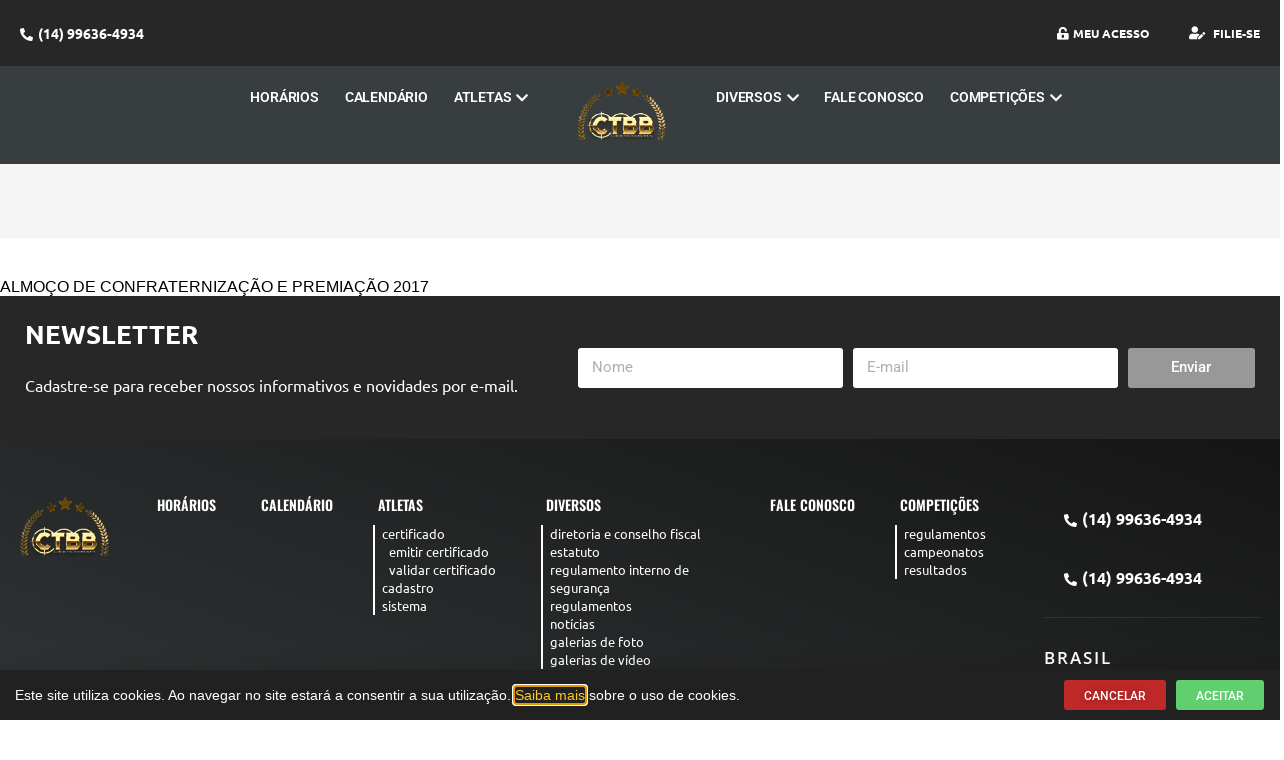

--- FILE ---
content_type: text/html; charset=UTF-8
request_url: https://www.clubedetirobarrabonita.com.br/calendarios/almoco-de-confraternizacao-e-premiacao-2017/
body_size: 14307
content:
<!DOCTYPE html>
<html lang="pt-BR" prefix="og: https://ogp.me/ns#">
<head>
	<meta charset="UTF-8">
	<meta name="viewport" content="width=device-width, initial-scale=1.0, viewport-fit=cover" />			<title>
			ALMOÇO DE CONFRATERNIZAÇÃO E PREMIAÇÃO 2017 - BARRA BONITA		</title>
		
<!-- Otimização para mecanismos de pesquisa pelo Rank Math - https://rankmath.com/ -->
<meta name="robots" content="index, follow, max-snippet:-1, max-video-preview:-1, max-image-preview:large"/>
<link rel="canonical" href="https://www.clubedetirobarrabonita.com.br/calendarios/almoco-de-confraternizacao-e-premiacao-2017/" />
<meta property="og:locale" content="pt_BR" />
<meta property="og:type" content="article" />
<meta property="og:title" content="ALMOÇO DE CONFRATERNIZAÇÃO E PREMIAÇÃO 2017 - BARRA BONITA" />
<meta property="og:url" content="https://www.clubedetirobarrabonita.com.br/calendarios/almoco-de-confraternizacao-e-premiacao-2017/" />
<meta property="og:site_name" content="BARRA BONITA" />
<meta name="twitter:card" content="summary_large_image" />
<meta name="twitter:title" content="ALMOÇO DE CONFRATERNIZAÇÃO E PREMIAÇÃO 2017 - BARRA BONITA" />
<!-- /Plugin de SEO Rank Math para WordPress -->

<link rel='dns-prefetch' href='//unpkg.com' />
<link rel="alternate" title="oEmbed (JSON)" type="application/json+oembed" href="https://www.clubedetirobarrabonita.com.br/wp-json/oembed/1.0/embed?url=https%3A%2F%2Fwww.clubedetirobarrabonita.com.br%2Fcalendarios%2Falmoco-de-confraternizacao-e-premiacao-2017%2F" />
<link rel="alternate" title="oEmbed (XML)" type="text/xml+oembed" href="https://www.clubedetirobarrabonita.com.br/wp-json/oembed/1.0/embed?url=https%3A%2F%2Fwww.clubedetirobarrabonita.com.br%2Fcalendarios%2Falmoco-de-confraternizacao-e-premiacao-2017%2F&#038;format=xml" />
<style id='wp-img-auto-sizes-contain-inline-css' type='text/css'>
img:is([sizes=auto i],[sizes^="auto," i]){contain-intrinsic-size:3000px 1500px}
/*# sourceURL=wp-img-auto-sizes-contain-inline-css */
</style>
<link rel='stylesheet' id='elementor-shooting-css' href='https://www.clubedetirobarrabonita.com.br/wp-content/plugins/houseweb-shootingwpplugin/_elementor/assets/css/elementor.css?ver=6.9' type='text/css' media='all' />
<style id='classic-theme-styles-inline-css' type='text/css'>
/*! This file is auto-generated */
.wp-block-button__link{color:#fff;background-color:#32373c;border-radius:9999px;box-shadow:none;text-decoration:none;padding:calc(.667em + 2px) calc(1.333em + 2px);font-size:1.125em}.wp-block-file__button{background:#32373c;color:#fff;text-decoration:none}
/*# sourceURL=/wp-includes/css/classic-themes.min.css */
</style>
<style id='global-styles-inline-css' type='text/css'>
:root{--wp--preset--aspect-ratio--square: 1;--wp--preset--aspect-ratio--4-3: 4/3;--wp--preset--aspect-ratio--3-4: 3/4;--wp--preset--aspect-ratio--3-2: 3/2;--wp--preset--aspect-ratio--2-3: 2/3;--wp--preset--aspect-ratio--16-9: 16/9;--wp--preset--aspect-ratio--9-16: 9/16;--wp--preset--color--black: #000000;--wp--preset--color--cyan-bluish-gray: #abb8c3;--wp--preset--color--white: #ffffff;--wp--preset--color--pale-pink: #f78da7;--wp--preset--color--vivid-red: #cf2e2e;--wp--preset--color--luminous-vivid-orange: #ff6900;--wp--preset--color--luminous-vivid-amber: #fcb900;--wp--preset--color--light-green-cyan: #7bdcb5;--wp--preset--color--vivid-green-cyan: #00d084;--wp--preset--color--pale-cyan-blue: #8ed1fc;--wp--preset--color--vivid-cyan-blue: #0693e3;--wp--preset--color--vivid-purple: #9b51e0;--wp--preset--gradient--vivid-cyan-blue-to-vivid-purple: linear-gradient(135deg,rgb(6,147,227) 0%,rgb(155,81,224) 100%);--wp--preset--gradient--light-green-cyan-to-vivid-green-cyan: linear-gradient(135deg,rgb(122,220,180) 0%,rgb(0,208,130) 100%);--wp--preset--gradient--luminous-vivid-amber-to-luminous-vivid-orange: linear-gradient(135deg,rgb(252,185,0) 0%,rgb(255,105,0) 100%);--wp--preset--gradient--luminous-vivid-orange-to-vivid-red: linear-gradient(135deg,rgb(255,105,0) 0%,rgb(207,46,46) 100%);--wp--preset--gradient--very-light-gray-to-cyan-bluish-gray: linear-gradient(135deg,rgb(238,238,238) 0%,rgb(169,184,195) 100%);--wp--preset--gradient--cool-to-warm-spectrum: linear-gradient(135deg,rgb(74,234,220) 0%,rgb(151,120,209) 20%,rgb(207,42,186) 40%,rgb(238,44,130) 60%,rgb(251,105,98) 80%,rgb(254,248,76) 100%);--wp--preset--gradient--blush-light-purple: linear-gradient(135deg,rgb(255,206,236) 0%,rgb(152,150,240) 100%);--wp--preset--gradient--blush-bordeaux: linear-gradient(135deg,rgb(254,205,165) 0%,rgb(254,45,45) 50%,rgb(107,0,62) 100%);--wp--preset--gradient--luminous-dusk: linear-gradient(135deg,rgb(255,203,112) 0%,rgb(199,81,192) 50%,rgb(65,88,208) 100%);--wp--preset--gradient--pale-ocean: linear-gradient(135deg,rgb(255,245,203) 0%,rgb(182,227,212) 50%,rgb(51,167,181) 100%);--wp--preset--gradient--electric-grass: linear-gradient(135deg,rgb(202,248,128) 0%,rgb(113,206,126) 100%);--wp--preset--gradient--midnight: linear-gradient(135deg,rgb(2,3,129) 0%,rgb(40,116,252) 100%);--wp--preset--font-size--small: 13px;--wp--preset--font-size--medium: 20px;--wp--preset--font-size--large: 36px;--wp--preset--font-size--x-large: 42px;--wp--preset--spacing--20: 0.44rem;--wp--preset--spacing--30: 0.67rem;--wp--preset--spacing--40: 1rem;--wp--preset--spacing--50: 1.5rem;--wp--preset--spacing--60: 2.25rem;--wp--preset--spacing--70: 3.38rem;--wp--preset--spacing--80: 5.06rem;--wp--preset--shadow--natural: 6px 6px 9px rgba(0, 0, 0, 0.2);--wp--preset--shadow--deep: 12px 12px 50px rgba(0, 0, 0, 0.4);--wp--preset--shadow--sharp: 6px 6px 0px rgba(0, 0, 0, 0.2);--wp--preset--shadow--outlined: 6px 6px 0px -3px rgb(255, 255, 255), 6px 6px rgb(0, 0, 0);--wp--preset--shadow--crisp: 6px 6px 0px rgb(0, 0, 0);}:where(.is-layout-flex){gap: 0.5em;}:where(.is-layout-grid){gap: 0.5em;}body .is-layout-flex{display: flex;}.is-layout-flex{flex-wrap: wrap;align-items: center;}.is-layout-flex > :is(*, div){margin: 0;}body .is-layout-grid{display: grid;}.is-layout-grid > :is(*, div){margin: 0;}:where(.wp-block-columns.is-layout-flex){gap: 2em;}:where(.wp-block-columns.is-layout-grid){gap: 2em;}:where(.wp-block-post-template.is-layout-flex){gap: 1.25em;}:where(.wp-block-post-template.is-layout-grid){gap: 1.25em;}.has-black-color{color: var(--wp--preset--color--black) !important;}.has-cyan-bluish-gray-color{color: var(--wp--preset--color--cyan-bluish-gray) !important;}.has-white-color{color: var(--wp--preset--color--white) !important;}.has-pale-pink-color{color: var(--wp--preset--color--pale-pink) !important;}.has-vivid-red-color{color: var(--wp--preset--color--vivid-red) !important;}.has-luminous-vivid-orange-color{color: var(--wp--preset--color--luminous-vivid-orange) !important;}.has-luminous-vivid-amber-color{color: var(--wp--preset--color--luminous-vivid-amber) !important;}.has-light-green-cyan-color{color: var(--wp--preset--color--light-green-cyan) !important;}.has-vivid-green-cyan-color{color: var(--wp--preset--color--vivid-green-cyan) !important;}.has-pale-cyan-blue-color{color: var(--wp--preset--color--pale-cyan-blue) !important;}.has-vivid-cyan-blue-color{color: var(--wp--preset--color--vivid-cyan-blue) !important;}.has-vivid-purple-color{color: var(--wp--preset--color--vivid-purple) !important;}.has-black-background-color{background-color: var(--wp--preset--color--black) !important;}.has-cyan-bluish-gray-background-color{background-color: var(--wp--preset--color--cyan-bluish-gray) !important;}.has-white-background-color{background-color: var(--wp--preset--color--white) !important;}.has-pale-pink-background-color{background-color: var(--wp--preset--color--pale-pink) !important;}.has-vivid-red-background-color{background-color: var(--wp--preset--color--vivid-red) !important;}.has-luminous-vivid-orange-background-color{background-color: var(--wp--preset--color--luminous-vivid-orange) !important;}.has-luminous-vivid-amber-background-color{background-color: var(--wp--preset--color--luminous-vivid-amber) !important;}.has-light-green-cyan-background-color{background-color: var(--wp--preset--color--light-green-cyan) !important;}.has-vivid-green-cyan-background-color{background-color: var(--wp--preset--color--vivid-green-cyan) !important;}.has-pale-cyan-blue-background-color{background-color: var(--wp--preset--color--pale-cyan-blue) !important;}.has-vivid-cyan-blue-background-color{background-color: var(--wp--preset--color--vivid-cyan-blue) !important;}.has-vivid-purple-background-color{background-color: var(--wp--preset--color--vivid-purple) !important;}.has-black-border-color{border-color: var(--wp--preset--color--black) !important;}.has-cyan-bluish-gray-border-color{border-color: var(--wp--preset--color--cyan-bluish-gray) !important;}.has-white-border-color{border-color: var(--wp--preset--color--white) !important;}.has-pale-pink-border-color{border-color: var(--wp--preset--color--pale-pink) !important;}.has-vivid-red-border-color{border-color: var(--wp--preset--color--vivid-red) !important;}.has-luminous-vivid-orange-border-color{border-color: var(--wp--preset--color--luminous-vivid-orange) !important;}.has-luminous-vivid-amber-border-color{border-color: var(--wp--preset--color--luminous-vivid-amber) !important;}.has-light-green-cyan-border-color{border-color: var(--wp--preset--color--light-green-cyan) !important;}.has-vivid-green-cyan-border-color{border-color: var(--wp--preset--color--vivid-green-cyan) !important;}.has-pale-cyan-blue-border-color{border-color: var(--wp--preset--color--pale-cyan-blue) !important;}.has-vivid-cyan-blue-border-color{border-color: var(--wp--preset--color--vivid-cyan-blue) !important;}.has-vivid-purple-border-color{border-color: var(--wp--preset--color--vivid-purple) !important;}.has-vivid-cyan-blue-to-vivid-purple-gradient-background{background: var(--wp--preset--gradient--vivid-cyan-blue-to-vivid-purple) !important;}.has-light-green-cyan-to-vivid-green-cyan-gradient-background{background: var(--wp--preset--gradient--light-green-cyan-to-vivid-green-cyan) !important;}.has-luminous-vivid-amber-to-luminous-vivid-orange-gradient-background{background: var(--wp--preset--gradient--luminous-vivid-amber-to-luminous-vivid-orange) !important;}.has-luminous-vivid-orange-to-vivid-red-gradient-background{background: var(--wp--preset--gradient--luminous-vivid-orange-to-vivid-red) !important;}.has-very-light-gray-to-cyan-bluish-gray-gradient-background{background: var(--wp--preset--gradient--very-light-gray-to-cyan-bluish-gray) !important;}.has-cool-to-warm-spectrum-gradient-background{background: var(--wp--preset--gradient--cool-to-warm-spectrum) !important;}.has-blush-light-purple-gradient-background{background: var(--wp--preset--gradient--blush-light-purple) !important;}.has-blush-bordeaux-gradient-background{background: var(--wp--preset--gradient--blush-bordeaux) !important;}.has-luminous-dusk-gradient-background{background: var(--wp--preset--gradient--luminous-dusk) !important;}.has-pale-ocean-gradient-background{background: var(--wp--preset--gradient--pale-ocean) !important;}.has-electric-grass-gradient-background{background: var(--wp--preset--gradient--electric-grass) !important;}.has-midnight-gradient-background{background: var(--wp--preset--gradient--midnight) !important;}.has-small-font-size{font-size: var(--wp--preset--font-size--small) !important;}.has-medium-font-size{font-size: var(--wp--preset--font-size--medium) !important;}.has-large-font-size{font-size: var(--wp--preset--font-size--large) !important;}.has-x-large-font-size{font-size: var(--wp--preset--font-size--x-large) !important;}
:where(.wp-block-post-template.is-layout-flex){gap: 1.25em;}:where(.wp-block-post-template.is-layout-grid){gap: 1.25em;}
:where(.wp-block-term-template.is-layout-flex){gap: 1.25em;}:where(.wp-block-term-template.is-layout-grid){gap: 1.25em;}
:where(.wp-block-columns.is-layout-flex){gap: 2em;}:where(.wp-block-columns.is-layout-grid){gap: 2em;}
:root :where(.wp-block-pullquote){font-size: 1.5em;line-height: 1.6;}
/*# sourceURL=global-styles-inline-css */
</style>
<link rel='stylesheet' id='swiper-css-css' href='https://unpkg.com/swiper/swiper-bundle.min.css?ver=6.9' type='text/css' media='all' />
<link rel='stylesheet' id='api-css-css' href='https://www.clubedetirobarrabonita.com.br/wp-content/plugins/houseweb-shootingwpplugin/_API/assets/css/api.css?v=4.0.17&#038;ver=6.9' type='text/css' media='all' />
<link rel='stylesheet' id='fontawesome-01-css' href='https://www.clubedetirobarrabonita.com.br/wp-content/plugins/elementor/assets/lib/font-awesome/css/fontawesome.min.css?ver=6.9' type='text/css' media='all' />
<link rel='stylesheet' id='fontawesome-02-css' href='https://www.clubedetirobarrabonita.com.br/wp-content/plugins/elementor/assets/lib/font-awesome/css/regular.min.css?ver=6.9' type='text/css' media='all' />
<link rel='stylesheet' id='fontawesome-03-css' href='https://www.clubedetirobarrabonita.com.br/wp-content/plugins/elementor/assets/lib/font-awesome/css/solid.min.css?ver=6.9' type='text/css' media='all' />
<link rel='stylesheet' id='e-animation-fadeInUp-css' href='https://www.clubedetirobarrabonita.com.br/wp-content/plugins/elementor/assets/lib/animations/styles/fadeInUp.min.css?ver=3.34.0' type='text/css' media='all' />
<link rel='stylesheet' id='elementor-frontend-css' href='https://www.clubedetirobarrabonita.com.br/wp-content/plugins/elementor/assets/css/frontend.min.css?ver=3.34.0' type='text/css' media='all' />
<style id='elementor-frontend-inline-css' type='text/css'>
.elementor-kit-689{--e-global-color-primary:#6EC1E4;--e-global-color-secondary:#54595F;--e-global-color-text:#7A7A7A;--e-global-color-accent:#61CE70;--e-global-color-594557d6:#4054B2;--e-global-color-7e5c68bc:#23A455;--e-global-color-1165c0e2:#000;--e-global-color-550fc232:#FFF;--e-global-color-75210238:#4E4E4E;--e-global-typography-primary-font-family:"Roboto";--e-global-typography-primary-font-weight:600;--e-global-typography-secondary-font-family:"Roboto Slab";--e-global-typography-secondary-font-weight:400;--e-global-typography-text-font-family:"Roboto";--e-global-typography-text-font-weight:400;--e-global-typography-accent-font-family:"Roboto";--e-global-typography-accent-font-weight:500;}.elementor-kit-689 e-page-transition{background-color:#FFBC7D;}.elementor-section.elementor-section-boxed > .elementor-container{max-width:1350px;}.e-con{--container-max-width:1350px;}.elementor-widget:not(:last-child){margin-block-end:20px;}.elementor-element{--widgets-spacing:20px 20px;--widgets-spacing-row:20px;--widgets-spacing-column:20px;}{}.titulo-cabecalho{display:var(--page-title-display);}@media(max-width:1024px){.elementor-section.elementor-section-boxed > .elementor-container{max-width:1024px;}.e-con{--container-max-width:1024px;}}@media(max-width:767px){.elementor-section.elementor-section-boxed > .elementor-container{max-width:767px;}.e-con{--container-max-width:767px;}}/* Start custom CSS *//*! normalize.css v3.0.3 | MIT License | github.com/necolas/normalize.css */html{font-family:sans-serif;-ms-text-size-adjust:100%;-webkit-text-size-adjust:100%}body{margin:0}article,aside,details,figcaption,figure,footer,header,hgroup,main,menu,nav,section,summary{display:block}audio,canvas,progress,video{display:inline-block;vertical-align:baseline}audio:not([controls]){display:none;height:0}[hidden],template{display:none}a{background-color:transparent}a:active,a:hover{outline:0}abbr[title]{border-bottom:1px dotted}b,strong{font-weight:bold}dfn{font-style:italic}mark{background:#ff0;color:#000}small{font-size:80%}sub,sup{font-size:75%;line-height:0;position:relative;vertical-align:baseline}sup{top:-0.5em}sub{bottom:-0.25em}img{border:0}svg:not(:root){overflow:hidden}figure{margin:1em 40px}hr{box-sizing:content-box;height:0}pre{overflow:auto}code,kbd,pre,samp{font-family:monospace,monospace;font-size:1em}button,input,optgroup,select,textarea{color:inherit;font:inherit;margin:0}button{overflow:visible}button,select{text-transform:none}button,html input[type="button"],input[type="reset"],input[type="submit"]{-webkit-appearance:button;cursor:pointer}button[disabled],html input[disabled]{cursor:default}button::-moz-focus-inner,input::-moz-focus-inner{border:0;padding:0}input{line-height:normal}input[type="checkbox"],input[type="radio"]{box-sizing:border-box;padding:0}input[type="number"]::-webkit-inner-spin-button,input[type="number"]::-webkit-outer-spin-button{height:auto}input[type="search"]{-webkit-appearance:textfield;box-sizing:content-box}input[type="search"]::-webkit-search-cancel-button,input[type="search"]::-webkit-search-decoration{-webkit-appearance:none}fieldset{border:1px solid #c0c0c0;margin:0 2px;padding:.35em .625em .75em}legend{border:0;padding:0}textarea{overflow:auto}optgroup{font-weight:bold}table{border-collapse:collapse;border-spacing:0}td,th{padding:0}html,body{-webkit-box-sizing:border-box;-moz-box-sizing:border-box;box-sizing:border-box;font-family:arial;width:100%;height:100%;margin:0}*,*:before,*:after{-webkit-box-sizing:inherit;-moz-box-sizing:inherit;box-sizing:inherit}a{color:#333;text-decoration:none}a:hover,a:focus{color:#333}figure,h1,h2,h3,h4,h5,h6,p{margin:0;padding:0}figure{font-size:0}.clearfix{clear:both}.clearfix:after,.clearfix:before{content:"";display:table;clear:both}.clear{clear:both}html,body{margin:0;padding:0;width:100%;background:#fff;overflow-y:inherit;height:auto !important;}

.barra-interna {background:#f5f5f5;}
.barra-interna .centro h1 {color:#333;}/* End custom CSS */
.elementor-8843 .elementor-element.elementor-element-12953bd6:not(.elementor-motion-effects-element-type-background), .elementor-8843 .elementor-element.elementor-element-12953bd6 > .elementor-motion-effects-container > .elementor-motion-effects-layer{background-color:#212121;}.elementor-8843 .elementor-element.elementor-element-12953bd6{transition:background 0.3s, border 0.3s, border-radius 0.3s, box-shadow 0.3s;padding:10px 15px 10px 15px;}.elementor-8843 .elementor-element.elementor-element-12953bd6 > .elementor-background-overlay{transition:background 0.3s, border-radius 0.3s, opacity 0.3s;}.elementor-bc-flex-widget .elementor-8843 .elementor-element.elementor-element-60b01794.elementor-column .elementor-widget-wrap{align-items:center;}.elementor-8843 .elementor-element.elementor-element-60b01794.elementor-column.elementor-element[data-element_type="column"] > .elementor-widget-wrap.elementor-element-populated{align-content:center;align-items:center;}.elementor-8843 .elementor-element.elementor-element-7a3ac37f.elementor-column > .elementor-widget-wrap{justify-content:flex-end;}.elementor-widget-button .elementor-button{background-color:var( --e-global-color-accent );font-family:var( --e-global-typography-accent-font-family ), Sans-serif;font-weight:var( --e-global-typography-accent-font-weight );}.elementor-8843 .elementor-element.elementor-element-29984415 .elementor-button{background-color:#BF2929;font-size:12px;text-shadow:0px 0px 10px rgba(0,0,0,0.3);padding:10px 20px 08px 20px;}.elementor-8843 .elementor-element.elementor-element-29984415{width:initial;max-width:initial;}.elementor-8843 .elementor-element.elementor-element-492fb4b1{width:initial;max-width:initial;}.elementor-8843 .elementor-element.elementor-element-492fb4b1 > .elementor-widget-container{margin:0px 0px 0px 10px;}.elementor-8843 .elementor-element.elementor-element-492fb4b1 .elementor-button{font-size:12px;padding:10px 20px 8px 20px;}#elementor-popup-modal-8843 .dialog-widget-content{animation-duration:1.2s;box-shadow:2px 8px 23px 3px rgba(0,0,0,0.2);}#elementor-popup-modal-8843 .dialog-message{width:100vw;height:auto;}#elementor-popup-modal-8843{justify-content:flex-start;align-items:flex-end;}@media(max-width:767px){.elementor-8843 .elementor-element.elementor-element-7a3ac37f.elementor-column > .elementor-widget-wrap{justify-content:center;}.elementor-8843 .elementor-element.elementor-element-7a3ac37f > .elementor-element-populated{margin:20px 0px 0px 0px;--e-column-margin-right:0px;--e-column-margin-left:0px;}}@media(min-width:768px){.elementor-8843 .elementor-element.elementor-element-60b01794{width:77.452%;}.elementor-8843 .elementor-element.elementor-element-7a3ac37f{width:22.472%;}}/* Start custom CSS for shortcode, class: .elementor-element-6c456649 */.elementor-8843 .elementor-element.elementor-element-6c456649 {color:#fff;font-size:14px;line-height:23px;}
.elementor-8843 .elementor-element.elementor-element-6c456649 a {color:#FEC726;}/* End custom CSS */
.elementor-1641 .elementor-element.elementor-element-4f828115:not(.elementor-motion-effects-element-type-background), .elementor-1641 .elementor-element.elementor-element-4f828115 > .elementor-motion-effects-container > .elementor-motion-effects-layer{background-color:#272727;}.elementor-1641 .elementor-element.elementor-element-4f828115{transition:background 0.3s, border 0.3s, border-radius 0.3s, box-shadow 0.3s;padding:5px 0px 5px 0px;}.elementor-1641 .elementor-element.elementor-element-4f828115 > .elementor-background-overlay{transition:background 0.3s, border-radius 0.3s, opacity 0.3s;}.elementor-1641 .elementor-element.elementor-element-24a46ee9 > .elementor-widget-wrap > .elementor-widget:not(.elementor-widget__width-auto):not(.elementor-widget__width-initial):not(:last-child):not(.elementor-absolute){margin-block-end:: 0px;}.elementor-1641 .elementor-element.elementor-element-24a46ee9 > .elementor-element-populated{margin:0px 0px 0px 0px;--e-column-margin-right:0px;--e-column-margin-left:0px;padding:0px 0px 0px 0px;}.elementor-widget-icone-texto .texto-icone-total a i{color:var( --e-global-color-primary );}.elementor-widget-icone-texto .texto-icone-total div i{color:var( --e-global-color-primary );}.elementor-widget-icone-texto .texto-icone-total a:hover i{color:var( --e-global-color-primary );}.elementor-widget-icone-texto .texto-icone-total div:hover i{color:var( --e-global-color-primary );}.elementor-widget-icone-texto .texto-icone-total a{color:var( --e-global-color-primary );}.elementor-widget-icone-texto .texto-icone-total div{color:var( --e-global-color-primary );}.elementor-widget-icone-texto{font-family:var( --e-global-typography-primary-font-family ), Sans-serif;font-weight:var( --e-global-typography-primary-font-weight );}.elementor-widget-icone-texto .texto-icone-total a:hover{color:var( --e-global-color-primary );}.elementor-widget-icone-texto .texto-icone-total div:hover{color:var( --e-global-color-primary );}.elementor-1641 .elementor-element.elementor-element-3b2de61a > .elementor-widget-container{margin:0px 0px 0px 0px;padding:0px 0px 0px 0px;}.elementor-1641 .elementor-element.elementor-element-3b2de61a .texto-icone-total{justify-content:left;min-height:40px;}.elementor-1641 .elementor-element.elementor-element-3b2de61a .texto-icone-total a{padding:5px 13px;color:#FFFFFF;}.elementor-1641 .elementor-element.elementor-element-3b2de61a .texto-icone-total div{padding:5px 13px;color:#FFFFFF;}.elementor-1641 .elementor-element.elementor-element-3b2de61a .txt-ico{padding:20px 20px 20px 20px !important;}.elementor-1641 .elementor-element.elementor-element-3b2de61a .txt-ico .submenu{margin-top:20px !important;}.elementor-1641 .elementor-element.elementor-element-3b2de61a .texto-icone-total a i{color:#FFFFFF;font-size:13px;margin-right:5px;}.elementor-1641 .elementor-element.elementor-element-3b2de61a .texto-icone-total div i{color:#FFFFFF;font-size:13px;margin-right:5px;}.elementor-1641 .elementor-element.elementor-element-3b2de61a .texto-icone-total a:hover i{color:#FFFFFF;}.elementor-1641 .elementor-element.elementor-element-3b2de61a .texto-icone-total div:hover i{color:#FFFFFF;}.elementor-1641 .elementor-element.elementor-element-3b2de61a{font-family:"Ubuntu", Sans-serif;font-size:14px;font-weight:600;line-height:1.2em;}.elementor-1641 .elementor-element.elementor-element-3b2de61a .texto-icone-total a:hover{color:#FFFFFF;}.elementor-1641 .elementor-element.elementor-element-3b2de61a .texto-icone-total div:hover{color:#FFFFFF;}.elementor-1641 .elementor-element.elementor-element-789b2103 > .elementor-widget-wrap > .elementor-widget:not(.elementor-widget__width-auto):not(.elementor-widget__width-initial):not(:last-child):not(.elementor-absolute){margin-block-end:: 0px;}.elementor-1641 .elementor-element.elementor-element-789b2103 > .elementor-element-populated{margin:0px 0px 0px 0px;--e-column-margin-right:0px;--e-column-margin-left:0px;padding:0px 0px 0px 0px;}.elementor-1641 .elementor-element.elementor-element-60352688 > .elementor-widget-container{margin:0px 0px 0px 0px;padding:0px 0px 0px 0px;}.elementor-1641 .elementor-element.elementor-element-60352688 .texto-icone-total{justify-content:flex-end;min-height:40px;}.elementor-1641 .elementor-element.elementor-element-60352688 .texto-icone-total a{padding:5px 13px;color:#FFFFFF;}.elementor-1641 .elementor-element.elementor-element-60352688 .texto-icone-total div{padding:5px 13px;color:#FFFFFF;}.elementor-1641 .elementor-element.elementor-element-60352688 .txt-ico{padding:20px 20px 20px 20px !important;}.elementor-1641 .elementor-element.elementor-element-60352688 .txt-ico .submenu{margin-top:20px !important;}.elementor-1641 .elementor-element.elementor-element-60352688 .texto-icone-total a i{color:#FFFFFF;font-size:13px;margin-right:5px;}.elementor-1641 .elementor-element.elementor-element-60352688 .texto-icone-total div i{color:#FFFFFF;font-size:13px;margin-right:5px;}.elementor-1641 .elementor-element.elementor-element-60352688 .texto-icone-total a:hover i{color:#FFFFFF;}.elementor-1641 .elementor-element.elementor-element-60352688 .texto-icone-total div:hover i{color:#FFFFFF;}.elementor-1641 .elementor-element.elementor-element-60352688{font-family:"Ubuntu", Sans-serif;font-size:12px;font-weight:700;text-transform:uppercase;}.elementor-1641 .elementor-element.elementor-element-60352688 .texto-icone-total a:hover{color:#FFFFFF;}.elementor-1641 .elementor-element.elementor-element-60352688 .texto-icone-total div:hover{color:#FFFFFF;}.elementor-1641 .elementor-element.elementor-element-52a63497 > .elementor-container > .elementor-column > .elementor-widget-wrap{align-content:flex-start;align-items:flex-start;}.elementor-1641 .elementor-element.elementor-element-52a63497:not(.elementor-motion-effects-element-type-background), .elementor-1641 .elementor-element.elementor-element-52a63497 > .elementor-motion-effects-container > .elementor-motion-effects-layer{background-color:#383D3F;}.elementor-1641 .elementor-element.elementor-element-52a63497{box-shadow:0px 2px 5px 1px rgba(0, 0, 0, 0.06);transition:background 0.3s, border 0.3s, border-radius 0.3s, box-shadow 0.3s;padding:5px 0px 5px 0px;}.elementor-1641 .elementor-element.elementor-element-52a63497 > .elementor-background-overlay{transition:background 0.3s, border-radius 0.3s, opacity 0.3s;}.elementor-widget-menu .nav-items > .nav-item > .nav-link{color:var( --e-global-color-primary );font-family:var( --e-global-typography-primary-font-family ), Sans-serif;font-weight:var( --e-global-typography-primary-font-weight );}.elementor-widget-menu .nav-items > .nav-item:hover > .nav-link{color:var( --e-global-color-primary );background-color:var( --e-global-color-primary );}.elementor-widget-menu .nav-items > .nav-item > .nav-expand-content > .nav-item .nav-link{font-family:var( --e-global-typography-secondary-font-family ), Sans-serif;font-weight:var( --e-global-typography-secondary-font-weight );}.elementor-widget-menu .nav-items > .nav-item > .nav-expand-content > .nav-item > .nav-link{color:var( --e-global-color-primary );background-color:var( --e-global-color-primary );}.elementor-widget-menu .nav-items > .nav-item > .nav-expand-content > .nav-item:hover > .nav-link{color:var( --e-global-color-primary );background-color:var( --e-global-color-primary );}.elementor-widget-menu .menu_total_aberto > li > a{font-family:var( --e-global-typography-primary-font-family ), Sans-serif;font-weight:var( --e-global-typography-primary-font-weight );color:var( --e-global-color-primary );}.elementor-widget-menu .menu_total_aberto > li > .sub-menu > li a{font-family:var( --e-global-typography-secondary-font-family ), Sans-serif;font-weight:var( --e-global-typography-secondary-font-weight );}.elementor-widget-menu .menu_total_aberto > li > .sub-menu > li > a{color:var( --e-global-color-primary );}.elementor-widget-menu .menu_total_aberto > li > .sub-menu > li > .sub-menu > li > a{color:var( --e-global-color-primary );}.elementor-widget-menu .menu_total_aberto > li > .sub-menu{border-color:var( --e-global-color-primary );}.elementor-widget-menu .menu_total_aberto > li > .sub-menu > li > .sub-menu{border-color:var( --e-global-color-primary );}.elementor-1641 .elementor-element.elementor-element-4ebc14be > .elementor-widget-container{margin:0px 0px 0px 32px;padding:0px 0px 0px 0px;}.elementor-1641 .elementor-element.elementor-element-4ebc14be{z-index:99999;}.elementor-1641 .elementor-element.elementor-element-4ebc14be .nav-items .logo{margin:0 31px;margin-top:3px;width:100px;}.elementor-1641 .elementor-element.elementor-element-4ebc14be .nav-items > .nav-item > .nav-link{color:#FFFFFF;font-family:"Roboto", Sans-serif;font-size:14px;font-weight:600;text-transform:uppercase;letter-spacing:-0.2px;padding:16px 13px;}.elementor-1641 .elementor-element.elementor-element-4ebc14be .nav-items > .nav-item:hover > .nav-link{color:#2A2A2A;background-color:#FFFFFF;}.elementor-1641 .elementor-element.elementor-element-4ebc14be .nav-items > .nav-item > .nav-expand-content > .nav-item .nav-link{font-family:"Roboto Condensed", Sans-serif;font-size:15px;font-weight:600;text-transform:uppercase;padding:7px 10px;}.elementor-1641 .elementor-element.elementor-element-4ebc14be .nav-drill .nav-items > .nav-item > .nav-expand-content{top:51px;}.elementor-1641 .elementor-element.elementor-element-4ebc14be .nav-drill .nav-items > .nav-item > .nav-expand-content > .nav-item > .nav-expand-content{top:0;}.elementor-1641 .elementor-element.elementor-element-4ebc14be .nav-items > .nav-item > .nav-expand-content > .nav-item > .nav-link{padding:7px 10px;color:#2A2A2A;background-color:#FFFFFF;}.elementor-1641 .elementor-element.elementor-element-4ebc14be .nav-items > .nav-item > .nav-expand-content > .nav-item:hover > .nav-link{color:#FFFFFF;background-color:#4F4F4F;}.elementor-1641 .elementor-element.elementor-element-6955b7be:not(.elementor-motion-effects-element-type-background), .elementor-1641 .elementor-element.elementor-element-6955b7be > .elementor-motion-effects-container > .elementor-motion-effects-layer{background-color:#F5F5F5;}.elementor-1641 .elementor-element.elementor-element-6955b7be{transition:background 0.3s, border 0.3s, border-radius 0.3s, box-shadow 0.3s;margin-top:0px;margin-bottom:40px;}.elementor-1641 .elementor-element.elementor-element-6955b7be > .elementor-background-overlay{transition:background 0.3s, border-radius 0.3s, opacity 0.3s;}.elementor-1641 .elementor-element.elementor-element-1db2602e > .elementor-widget-wrap > .elementor-widget:not(.elementor-widget__width-auto):not(.elementor-widget__width-initial):not(:last-child):not(.elementor-absolute){margin-block-end:: 0px;}.elementor-1641 .elementor-element.elementor-element-6ac8dbc{--spacer-size:34px;}.elementor-widget-text-editor{font-family:var( --e-global-typography-text-font-family ), Sans-serif;font-weight:var( --e-global-typography-text-font-weight );color:var( --e-global-color-text );}.elementor-widget-text-editor.elementor-drop-cap-view-stacked .elementor-drop-cap{background-color:var( --e-global-color-primary );}.elementor-widget-text-editor.elementor-drop-cap-view-framed .elementor-drop-cap, .elementor-widget-text-editor.elementor-drop-cap-view-default .elementor-drop-cap{color:var( --e-global-color-primary );border-color:var( --e-global-color-primary );}.elementor-widget-heading .elementor-heading-title{font-family:var( --e-global-typography-primary-font-family ), Sans-serif;font-weight:var( --e-global-typography-primary-font-weight );color:var( --e-global-color-primary );}.elementor-1641 .elementor-element.elementor-element-612c84eb > .elementor-widget-container{margin:0px 0px 10px 0px;}.elementor-1641 .elementor-element.elementor-element-612c84eb{text-align:center;}.elementor-1641 .elementor-element.elementor-element-612c84eb .elementor-heading-title{font-family:"Ubuntu", Sans-serif;font-size:16px;font-weight:400;color:#989898;}.elementor-1641{padding:0px 0px 0px 0px;}.elementor-theme-builder-content-area{height:400px;}.elementor-location-header:before, .elementor-location-footer:before{content:"";display:table;clear:both;}@media(max-width:1024px){.elementor-1641 .elementor-element.elementor-element-4f828115{margin-top:0px;margin-bottom:0px;padding:0px 0px 0px 0px;}.elementor-1641 .elementor-element.elementor-element-4ebc14be .nav-items .logo{margin-top:1px;width:64px;}}@media(max-width:767px){.elementor-1641 .elementor-element.elementor-element-60352688 > .elementor-widget-container{margin:0px 0px 0px 0px;padding:0px 0px 0px 0px;}.elementor-1641 .elementor-element.elementor-element-60352688 .texto-icone-total a{padding:5px 15px;}.elementor-1641 .elementor-element.elementor-element-60352688 .texto-icone-total div{padding:5px 15px;}.elementor-1641 .elementor-element.elementor-element-52a63497{margin-top:0px;margin-bottom:0px;padding:0px 0px 0px 0px;}.elementor-1641 .elementor-element.elementor-element-67f79075 > .elementor-widget-wrap > .elementor-widget:not(.elementor-widget__width-auto):not(.elementor-widget__width-initial):not(:last-child):not(.elementor-absolute){margin-block-end:: 0px;}.elementor-1641 .elementor-element.elementor-element-67f79075 > .elementor-element-populated{margin:0px 0px 0px 0px;--e-column-margin-right:0px;--e-column-margin-left:0px;padding:0px 0px 0px 0px;}.elementor-1641 .elementor-element.elementor-element-4ebc14be > .elementor-widget-container{margin:0px 0px 0px 0px;padding:0px 0px 0px 0px;}.elementor-1641 .elementor-element.elementor-element-4ebc14be .nav-items .logo{margin-top:7px;width:45px;}}/* Start custom CSS for menu, class: .elementor-element-4ebc14be */.menu-fixo.elementor-sticky--effects {background:#f7f7f7;margin-top:0;transition:background-color 0.3s ease-out 0s;}
.menu-fixo.elementor-sticky--effects .logo {display:none;}
.menu-fixo.elementor-sticky--effects .menu-total-elementor .container-topo .menu-topo > li > a.cor-menu-primario {color:#333;}
.menu-fixo.elementor-sticky--effects .container-topo-01 {padding-right: 0 !important;}
.menu-fixo.elementor-sticky--effects .container-topo-02 {padding-left: 0 !important;}
.elementor-sticky--active .elementor-widget-container .nav-drill .alinhamento_menu_right .nav-items {justify-content:center !important;}/* End custom CSS */
.elementor-922 .elementor-element.elementor-element-5f05f204:not(.elementor-motion-effects-element-type-background), .elementor-922 .elementor-element.elementor-element-5f05f204 > .elementor-motion-effects-container > .elementor-motion-effects-layer{background-color:#272727;}.elementor-922 .elementor-element.elementor-element-5f05f204{transition:background 0.3s, border 0.3s, border-radius 0.3s, box-shadow 0.3s;margin-top:0px;margin-bottom:0px;padding:15px 15px 15px 15px;}.elementor-922 .elementor-element.elementor-element-5f05f204 > .elementor-background-overlay{transition:background 0.3s, border-radius 0.3s, opacity 0.3s;}.elementor-bc-flex-widget .elementor-922 .elementor-element.elementor-element-2f88ee55.elementor-column .elementor-widget-wrap{align-items:center;}.elementor-922 .elementor-element.elementor-element-2f88ee55.elementor-column.elementor-element[data-element_type="column"] > .elementor-widget-wrap.elementor-element-populated{align-content:center;align-items:center;}.elementor-922 .elementor-element.elementor-element-2f88ee55 > .elementor-widget-wrap > .elementor-widget:not(.elementor-widget__width-auto):not(.elementor-widget__width-initial):not(:last-child):not(.elementor-absolute){margin-block-end:: 0px;}.elementor-widget-heading .elementor-heading-title{font-family:var( --e-global-typography-primary-font-family ), Sans-serif;font-weight:var( --e-global-typography-primary-font-weight );color:var( --e-global-color-primary );}.elementor-922 .elementor-element.elementor-element-4b167fc1 > .elementor-widget-container{margin:0px 0px 06px 0px;}.elementor-922 .elementor-element.elementor-element-4b167fc1 .elementor-heading-title{font-family:"Ubuntu", Sans-serif;font-size:26px;color:#FFFFFF;}.elementor-widget-text-editor{font-family:var( --e-global-typography-text-font-family ), Sans-serif;font-weight:var( --e-global-typography-text-font-weight );color:var( --e-global-color-text );}.elementor-widget-text-editor.elementor-drop-cap-view-stacked .elementor-drop-cap{background-color:var( --e-global-color-primary );}.elementor-widget-text-editor.elementor-drop-cap-view-framed .elementor-drop-cap, .elementor-widget-text-editor.elementor-drop-cap-view-default .elementor-drop-cap{color:var( --e-global-color-primary );border-color:var( --e-global-color-primary );}.elementor-922 .elementor-element.elementor-element-6af27333{font-family:"Ubuntu", Sans-serif;line-height:14px;color:#FFFFFF;}.elementor-bc-flex-widget .elementor-922 .elementor-element.elementor-element-507fbec6.elementor-column .elementor-widget-wrap{align-items:center;}.elementor-922 .elementor-element.elementor-element-507fbec6.elementor-column.elementor-element[data-element_type="column"] > .elementor-widget-wrap.elementor-element-populated{align-content:center;align-items:center;}.elementor-widget-form .elementor-field-group > label, .elementor-widget-form .elementor-field-subgroup label{color:var( --e-global-color-text );}.elementor-widget-form .elementor-field-group > label{font-family:var( --e-global-typography-text-font-family ), Sans-serif;font-weight:var( --e-global-typography-text-font-weight );}.elementor-widget-form .elementor-field-type-html{color:var( --e-global-color-text );font-family:var( --e-global-typography-text-font-family ), Sans-serif;font-weight:var( --e-global-typography-text-font-weight );}.elementor-widget-form .elementor-field-group .elementor-field{color:var( --e-global-color-text );}.elementor-widget-form .elementor-field-group .elementor-field, .elementor-widget-form .elementor-field-subgroup label{font-family:var( --e-global-typography-text-font-family ), Sans-serif;font-weight:var( --e-global-typography-text-font-weight );}.elementor-widget-form .elementor-button{font-family:var( --e-global-typography-accent-font-family ), Sans-serif;font-weight:var( --e-global-typography-accent-font-weight );}.elementor-widget-form .e-form__buttons__wrapper__button-next{background-color:var( --e-global-color-accent );}.elementor-widget-form .elementor-button[type="submit"]{background-color:var( --e-global-color-accent );}.elementor-widget-form .e-form__buttons__wrapper__button-previous{background-color:var( --e-global-color-accent );}.elementor-widget-form .elementor-message{font-family:var( --e-global-typography-text-font-family ), Sans-serif;font-weight:var( --e-global-typography-text-font-weight );}.elementor-widget-form .e-form__indicators__indicator, .elementor-widget-form .e-form__indicators__indicator__label{font-family:var( --e-global-typography-accent-font-family ), Sans-serif;font-weight:var( --e-global-typography-accent-font-weight );}.elementor-widget-form{--e-form-steps-indicator-inactive-primary-color:var( --e-global-color-text );--e-form-steps-indicator-active-primary-color:var( --e-global-color-accent );--e-form-steps-indicator-completed-primary-color:var( --e-global-color-accent );--e-form-steps-indicator-progress-color:var( --e-global-color-accent );--e-form-steps-indicator-progress-background-color:var( --e-global-color-text );--e-form-steps-indicator-progress-meter-color:var( --e-global-color-text );}.elementor-widget-form .e-form__indicators__indicator__progress__meter{font-family:var( --e-global-typography-accent-font-family ), Sans-serif;font-weight:var( --e-global-typography-accent-font-weight );}.elementor-922 .elementor-element.elementor-element-6af98d8e > .elementor-widget-container{margin:0px 0px 0px 0px;}.elementor-922 .elementor-element.elementor-element-6af98d8e .elementor-field-group{padding-right:calc( 10px/2 );padding-left:calc( 10px/2 );margin-bottom:10px;}.elementor-922 .elementor-element.elementor-element-6af98d8e .elementor-form-fields-wrapper{margin-left:calc( -10px/2 );margin-right:calc( -10px/2 );margin-bottom:-10px;}.elementor-922 .elementor-element.elementor-element-6af98d8e .elementor-field-group.recaptcha_v3-bottomleft, .elementor-922 .elementor-element.elementor-element-6af98d8e .elementor-field-group.recaptcha_v3-bottomright{margin-bottom:0;}body.rtl .elementor-922 .elementor-element.elementor-element-6af98d8e .elementor-labels-inline .elementor-field-group > label{padding-left:0px;}body:not(.rtl) .elementor-922 .elementor-element.elementor-element-6af98d8e .elementor-labels-inline .elementor-field-group > label{padding-right:0px;}body .elementor-922 .elementor-element.elementor-element-6af98d8e .elementor-labels-above .elementor-field-group > label{padding-bottom:0px;}.elementor-922 .elementor-element.elementor-element-6af98d8e .elementor-field-type-html{padding-bottom:0px;}.elementor-922 .elementor-element.elementor-element-6af98d8e .elementor-field-group .elementor-field:not(.elementor-select-wrapper){background-color:#ffffff;border-width:0px 0px 0px 0px;}.elementor-922 .elementor-element.elementor-element-6af98d8e .elementor-field-group .elementor-select-wrapper select{background-color:#ffffff;border-width:0px 0px 0px 0px;}.elementor-922 .elementor-element.elementor-element-6af98d8e .e-form__buttons__wrapper__button-next{background-color:#989898;color:#FFFFFF;}.elementor-922 .elementor-element.elementor-element-6af98d8e .elementor-button[type="submit"]{background-color:#989898;color:#FFFFFF;}.elementor-922 .elementor-element.elementor-element-6af98d8e .elementor-button[type="submit"] svg *{fill:#FFFFFF;}.elementor-922 .elementor-element.elementor-element-6af98d8e .e-form__buttons__wrapper__button-previous{color:#ffffff;}.elementor-922 .elementor-element.elementor-element-6af98d8e .e-form__buttons__wrapper__button-next:hover{color:#ffffff;}.elementor-922 .elementor-element.elementor-element-6af98d8e .elementor-button[type="submit"]:hover{color:#ffffff;}.elementor-922 .elementor-element.elementor-element-6af98d8e .elementor-button[type="submit"]:hover svg *{fill:#ffffff;}.elementor-922 .elementor-element.elementor-element-6af98d8e .e-form__buttons__wrapper__button-previous:hover{color:#ffffff;}.elementor-922 .elementor-element.elementor-element-6af98d8e{--e-form-steps-indicators-spacing:20px;--e-form-steps-indicator-padding:30px;--e-form-steps-indicator-inactive-secondary-color:#ffffff;--e-form-steps-indicator-active-secondary-color:#ffffff;--e-form-steps-indicator-completed-secondary-color:#ffffff;--e-form-steps-divider-width:1px;--e-form-steps-divider-gap:10px;}.elementor-922 .elementor-element.elementor-element-2dd4758a:not(.elementor-motion-effects-element-type-background), .elementor-922 .elementor-element.elementor-element-2dd4758a > .elementor-motion-effects-container > .elementor-motion-effects-layer{background-color:transparent;background-image:linear-gradient(20deg, #383D3F 0%, #151515 100%);}.elementor-922 .elementor-element.elementor-element-2dd4758a > .elementor-background-overlay{background-image:url("https://www.clubedetirobarrabonita.com.br/wp-content/uploads/5534e9fa876084970b24759812ee4d22-1-1.jpg");background-position:center center;background-repeat:no-repeat;background-size:cover;opacity:0.07;transition:background 0.3s, border-radius 0.3s, opacity 0.3s;}.elementor-922 .elementor-element.elementor-element-2dd4758a{transition:background 0.3s, border 0.3s, border-radius 0.3s, box-shadow 0.3s;padding:50px 0px 50px 0px;}.elementor-922 .elementor-element.elementor-element-db8d07d > .elementor-widget-wrap > .elementor-widget:not(.elementor-widget__width-auto):not(.elementor-widget__width-initial):not(:last-child):not(.elementor-absolute){margin-block-end:: 0px;}.elementor-922 .elementor-element.elementor-element-db8d07d > .elementor-element-populated{margin:0px 0px 0px 0px;--e-column-margin-right:0px;--e-column-margin-left:0px;padding:0px 5px 0px 15px;}.elementor-widget-theme-site-logo .widget-image-caption{color:var( --e-global-color-text );font-family:var( --e-global-typography-text-font-family ), Sans-serif;font-weight:var( --e-global-typography-text-font-weight );}.elementor-922 .elementor-element.elementor-element-15cc1a7a{width:initial;max-width:initial;text-align:center;}.elementor-922 .elementor-element.elementor-element-15cc1a7a > .elementor-widget-container{border-radius:5px 5px 5px 5px;}.elementor-922 .elementor-element.elementor-element-15cc1a7a img{width:100px;border-radius:0px 0px 0px 0px;}.elementor-922 .elementor-element.elementor-element-26df0bcc > .elementor-widget-wrap > .elementor-widget:not(.elementor-widget__width-auto):not(.elementor-widget__width-initial):not(:last-child):not(.elementor-absolute){margin-block-end:: 0px;}.elementor-922 .elementor-element.elementor-element-26df0bcc > .elementor-element-populated{padding:5px 15px 0px 15px;}.elementor-widget-menu .nav-items > .nav-item > .nav-link{color:var( --e-global-color-primary );font-family:var( --e-global-typography-primary-font-family ), Sans-serif;font-weight:var( --e-global-typography-primary-font-weight );}.elementor-widget-menu .nav-items > .nav-item:hover > .nav-link{color:var( --e-global-color-primary );background-color:var( --e-global-color-primary );}.elementor-widget-menu .nav-items > .nav-item > .nav-expand-content > .nav-item .nav-link{font-family:var( --e-global-typography-secondary-font-family ), Sans-serif;font-weight:var( --e-global-typography-secondary-font-weight );}.elementor-widget-menu .nav-items > .nav-item > .nav-expand-content > .nav-item > .nav-link{color:var( --e-global-color-primary );background-color:var( --e-global-color-primary );}.elementor-widget-menu .nav-items > .nav-item > .nav-expand-content > .nav-item:hover > .nav-link{color:var( --e-global-color-primary );background-color:var( --e-global-color-primary );}.elementor-widget-menu .menu_total_aberto > li > a{font-family:var( --e-global-typography-primary-font-family ), Sans-serif;font-weight:var( --e-global-typography-primary-font-weight );color:var( --e-global-color-primary );}.elementor-widget-menu .menu_total_aberto > li > .sub-menu > li a{font-family:var( --e-global-typography-secondary-font-family ), Sans-serif;font-weight:var( --e-global-typography-secondary-font-weight );}.elementor-widget-menu .menu_total_aberto > li > .sub-menu > li > a{color:var( --e-global-color-primary );}.elementor-widget-menu .menu_total_aberto > li > .sub-menu > li > .sub-menu > li > a{color:var( --e-global-color-primary );}.elementor-widget-menu .menu_total_aberto > li > .sub-menu{border-color:var( --e-global-color-primary );}.elementor-widget-menu .menu_total_aberto > li > .sub-menu > li > .sub-menu{border-color:var( --e-global-color-primary );}.elementor-922 .elementor-element.elementor-element-1126384b .menu_total_aberto > li > a{font-family:"Oswald", Sans-serif;font-size:14px;text-transform:uppercase;color:#FFFFFF;}.elementor-922 .elementor-element.elementor-element-1126384b .menu_total_aberto > li > .sub-menu > li a{font-family:"Ubuntu", Sans-serif;}.elementor-922 .elementor-element.elementor-element-1126384b .menu_total_aberto > li > .sub-menu > li > a{color:#FFFFFF;}.elementor-922 .elementor-element.elementor-element-1126384b .menu_total_aberto > li > .sub-menu > li > .sub-menu > li > a{color:#FFFFFF;}.elementor-922 .elementor-element.elementor-element-1126384b .menu_total_aberto > li > .sub-menu{border-color:#FFFFFF;}.elementor-922 .elementor-element.elementor-element-1126384b .menu_total_aberto > li > .sub-menu > li > .sub-menu{border-color:#FFFFFF;}.elementor-922 .elementor-element.elementor-element-7cff19d6 > .elementor-widget-container{margin:30px 0px 0px 0px;}.elementor-922 .elementor-element.elementor-element-7cff19d6{text-align:center;}.elementor-922 .elementor-element.elementor-element-7cff19d6 .elementor-heading-title{font-family:"Ubuntu", Sans-serif;font-size:18px;font-weight:400;color:#FFFFFF;}.elementor-widget-icone-texto .texto-icone-total a i{color:var( --e-global-color-primary );}.elementor-widget-icone-texto .texto-icone-total div i{color:var( --e-global-color-primary );}.elementor-widget-icone-texto .texto-icone-total a:hover i{color:var( --e-global-color-primary );}.elementor-widget-icone-texto .texto-icone-total div:hover i{color:var( --e-global-color-primary );}.elementor-widget-icone-texto .texto-icone-total a{color:var( --e-global-color-primary );}.elementor-widget-icone-texto .texto-icone-total div{color:var( --e-global-color-primary );}.elementor-widget-icone-texto{font-family:var( --e-global-typography-primary-font-family ), Sans-serif;font-weight:var( --e-global-typography-primary-font-weight );}.elementor-widget-icone-texto .texto-icone-total a:hover{color:var( --e-global-color-primary );}.elementor-widget-icone-texto .texto-icone-total div:hover{color:var( --e-global-color-primary );}.elementor-922 .elementor-element.elementor-element-3bf0a72a > .elementor-widget-container{margin:10px 0px 0px 0px;}.elementor-922 .elementor-element.elementor-element-3bf0a72a .texto-icone-total{justify-content:center;min-height:3px;}.elementor-922 .elementor-element.elementor-element-3bf0a72a .texto-icone-total a{padding:5px 10px;color:#FFFFFF;}.elementor-922 .elementor-element.elementor-element-3bf0a72a .texto-icone-total div{padding:5px 10px;color:#FFFFFF;}.elementor-922 .elementor-element.elementor-element-3bf0a72a .txt-ico{padding:20px 20px 20px 20px !important;}.elementor-922 .elementor-element.elementor-element-3bf0a72a .txt-ico .submenu{margin-top:20px !important;}.elementor-922 .elementor-element.elementor-element-3bf0a72a .texto-icone-total a i{color:#FFFFFF;font-size:26px;margin-right:0px;}.elementor-922 .elementor-element.elementor-element-3bf0a72a .texto-icone-total div i{color:#FFFFFF;font-size:26px;margin-right:0px;}.elementor-922 .elementor-element.elementor-element-3bf0a72a .texto-icone-total a:hover i{color:#FFFFFF;}.elementor-922 .elementor-element.elementor-element-3bf0a72a .texto-icone-total div:hover i{color:#FFFFFF;}.elementor-922 .elementor-element.elementor-element-3bf0a72a .texto-icone-total a:hover{color:#333;}.elementor-922 .elementor-element.elementor-element-3bf0a72a .texto-icone-total div:hover{color:#333;}.elementor-922 .elementor-element.elementor-element-3e1bded2 > .elementor-widget-wrap > .elementor-widget:not(.elementor-widget__width-auto):not(.elementor-widget__width-initial):not(:last-child):not(.elementor-absolute){margin-block-end:: 0px;}.elementor-922 .elementor-element.elementor-element-3e1bded2 > .elementor-element-populated{margin:0px 0px 0px 0px;--e-column-margin-right:0px;--e-column-margin-left:0px;padding:0px 15px 0px 15px;}.elementor-922 .elementor-element.elementor-element-33b3eb9d > .elementor-widget-container{margin:0px 0px 0px 0px;padding:0px 0px 10px 0px;border-style:solid;border-width:0px 0px 1px 0px;border-color:rgba(255, 255, 255, 0.09);}.elementor-922 .elementor-element.elementor-element-33b3eb9d .texto-icone-total{justify-content:left;min-height:40px;}.elementor-922 .elementor-element.elementor-element-33b3eb9d .texto-icone-total a{padding:4px 0px;color:#FFFFFF;}.elementor-922 .elementor-element.elementor-element-33b3eb9d .texto-icone-total div{padding:4px 0px;color:#FFFFFF;}.elementor-922 .elementor-element.elementor-element-33b3eb9d .txt-ico{padding:20px 20px 20px 20px !important;}.elementor-922 .elementor-element.elementor-element-33b3eb9d .txt-ico .submenu{margin-top:20px !important;}.elementor-922 .elementor-element.elementor-element-33b3eb9d .texto-icone-total a i{color:#FFFFFF;font-size:13px;margin-right:5px;}.elementor-922 .elementor-element.elementor-element-33b3eb9d .texto-icone-total div i{color:#FFFFFF;font-size:13px;margin-right:5px;}.elementor-922 .elementor-element.elementor-element-33b3eb9d .texto-icone-total a:hover i{color:#FFFFFF;}.elementor-922 .elementor-element.elementor-element-33b3eb9d .texto-icone-total div:hover i{color:#FFFFFF;}.elementor-922 .elementor-element.elementor-element-33b3eb9d{font-family:"Ubuntu", Sans-serif;font-size:16px;font-weight:600;line-height:1.2em;}.elementor-922 .elementor-element.elementor-element-33b3eb9d .texto-icone-total a:hover{color:#FFFFFF;}.elementor-922 .elementor-element.elementor-element-33b3eb9d .texto-icone-total div:hover{color:#FFFFFF;}.elementor-922 .elementor-element.elementor-element-4f3769cc > .elementor-widget-container{margin:11px 0px 5px 0px;}.elementor-922 .elementor-element.elementor-element-4f3769cc .elementor-heading-title{font-family:"Open Sans", Sans-serif;font-size:17px;font-weight:600;text-transform:uppercase;letter-spacing:2px;color:#FFFFFF;}.elementor-922 .elementor-element.elementor-element-53986189 > .elementor-widget-container{margin:0px 0px 0px 0px;padding:0px 0px 0px 0px;border-style:solid;border-width:0px 0px 1px 0px;border-color:rgba(255, 255, 255, 0.09);}.elementor-922 .elementor-element.elementor-element-53986189 .texto-icone-total{justify-content:left;min-height:40px;}.elementor-922 .elementor-element.elementor-element-53986189 .texto-icone-total a{padding:4px 0px;color:#FFFFFF;}.elementor-922 .elementor-element.elementor-element-53986189 .texto-icone-total div{padding:4px 0px;color:#FFFFFF;}.elementor-922 .elementor-element.elementor-element-53986189 .txt-ico{padding:20px 20px 20px 20px !important;}.elementor-922 .elementor-element.elementor-element-53986189 .txt-ico .submenu{margin-top:20px !important;}.elementor-922 .elementor-element.elementor-element-53986189 .texto-icone-total a i{color:#FFFFFF;font-size:15px;margin-right:6px;}.elementor-922 .elementor-element.elementor-element-53986189 .texto-icone-total div i{color:#FFFFFF;font-size:15px;margin-right:6px;}.elementor-922 .elementor-element.elementor-element-53986189 .texto-icone-total a:hover i{color:#FFFFFF;}.elementor-922 .elementor-element.elementor-element-53986189 .texto-icone-total div:hover i{color:#FFFFFF;}.elementor-922 .elementor-element.elementor-element-53986189{font-family:"Ubuntu", Sans-serif;font-size:12px;font-weight:400;line-height:1.6em;}.elementor-922 .elementor-element.elementor-element-53986189 .texto-icone-total a:hover{color:#FFFFFF;}.elementor-922 .elementor-element.elementor-element-53986189 .texto-icone-total div:hover{color:#FFFFFF;}.elementor-922 .elementor-element.elementor-element-60ebc5a1 > .elementor-widget-container{margin:0px 0px 0px 0px;padding:0px 0px 0px 0px;}.elementor-922 .elementor-element.elementor-element-60ebc5a1 .texto-icone-total{justify-content:left;min-height:40px;}.elementor-922 .elementor-element.elementor-element-60ebc5a1 .texto-icone-total a{padding:4px 0px;color:#FFFFFF;}.elementor-922 .elementor-element.elementor-element-60ebc5a1 .texto-icone-total div{padding:4px 0px;color:#FFFFFF;}.elementor-922 .elementor-element.elementor-element-60ebc5a1 .txt-ico{padding:20px 20px 20px 20px !important;}.elementor-922 .elementor-element.elementor-element-60ebc5a1 .txt-ico .submenu{margin-top:20px !important;}.elementor-922 .elementor-element.elementor-element-60ebc5a1 .texto-icone-total a i{color:#FFFFFF;font-size:13px;margin-right:6px;}.elementor-922 .elementor-element.elementor-element-60ebc5a1 .texto-icone-total div i{color:#FFFFFF;font-size:13px;margin-right:6px;}.elementor-922 .elementor-element.elementor-element-60ebc5a1 .texto-icone-total a:hover i{color:#FFFFFF;}.elementor-922 .elementor-element.elementor-element-60ebc5a1 .texto-icone-total div:hover i{color:#FFFFFF;}.elementor-922 .elementor-element.elementor-element-60ebc5a1{font-family:"Ubuntu", Sans-serif;font-size:13px;font-weight:400;line-height:1.2em;}.elementor-922 .elementor-element.elementor-element-60ebc5a1 .texto-icone-total a:hover{color:#FFFFFF;}.elementor-922 .elementor-element.elementor-element-60ebc5a1 .texto-icone-total div:hover{color:#FFFFFF;}.elementor-922 .elementor-element.elementor-element-3933c576:not(.elementor-motion-effects-element-type-background), .elementor-922 .elementor-element.elementor-element-3933c576 > .elementor-motion-effects-container > .elementor-motion-effects-layer{background-color:#2B2929;}.elementor-922 .elementor-element.elementor-element-3933c576{border-style:solid;border-width:1px 0px 0px 0px;border-color:rgba(255, 255, 255, 0.09);transition:background 0.3s, border 0.3s, border-radius 0.3s, box-shadow 0.3s;}.elementor-922 .elementor-element.elementor-element-3933c576 > .elementor-background-overlay{transition:background 0.3s, border-radius 0.3s, opacity 0.3s;}.elementor-922 .elementor-element.elementor-element-e086cf6 > .elementor-widget-container{padding:10px 10px 10px 10px;}.elementor-922 .elementor-element.elementor-element-e086cf6{text-align:center;}.elementor-922 .elementor-element.elementor-element-e086cf6 .elementor-heading-title{font-family:"Lato", Sans-serif;font-size:12px;font-weight:400;line-height:2em;color:rgba(255, 255, 255, 0.73);}.elementor-theme-builder-content-area{height:400px;}.elementor-location-header:before, .elementor-location-footer:before{content:"";display:table;clear:both;}@media(max-width:1024px){.elementor-922 .elementor-element.elementor-element-2dd4758a{margin-top:0px;margin-bottom:0px;padding:50px 0px 50px 0px;}.elementor-bc-flex-widget .elementor-922 .elementor-element.elementor-element-db8d07d.elementor-column .elementor-widget-wrap{align-items:center;}.elementor-922 .elementor-element.elementor-element-db8d07d.elementor-column.elementor-element[data-element_type="column"] > .elementor-widget-wrap.elementor-element-populated{align-content:center;align-items:center;}.elementor-922 .elementor-element.elementor-element-db8d07d.elementor-column > .elementor-widget-wrap{justify-content:center;}.elementor-922 .elementor-element.elementor-element-db8d07d > .elementor-widget-wrap > .elementor-widget:not(.elementor-widget__width-auto):not(.elementor-widget__width-initial):not(:last-child):not(.elementor-absolute){margin-block-end:: 0px;}.elementor-922 .elementor-element.elementor-element-15cc1a7a > .elementor-widget-container{margin:20% 0% 0% 0%;}.elementor-922 .elementor-element.elementor-element-15cc1a7a{align-self:center;text-align:center;}.elementor-922 .elementor-element.elementor-element-15cc1a7a img{width:100px;max-width:100%;}.elementor-922 .elementor-element.elementor-element-26df0bcc > .elementor-element-populated{padding:40px 0px 40px 0px;}}@media(max-width:767px){.elementor-922 .elementor-element.elementor-element-2dd4758a{padding:50px 0px 20px 0px;}.elementor-922 .elementor-element.elementor-element-15cc1a7a > .elementor-widget-container{margin:0px 0px 20px 20px;}.elementor-922 .elementor-element.elementor-element-15cc1a7a img{width:70px;}.elementor-922 .elementor-element.elementor-element-26df0bcc > .elementor-element-populated{margin:0px 0px 0px 0px;--e-column-margin-right:0px;--e-column-margin-left:0px;padding:15px 15px 15px 15px;}.elementor-922 .elementor-element.elementor-element-e086cf6{text-align:center;}.elementor-922 .elementor-element.elementor-element-e086cf6 .elementor-heading-title{font-size:11px;}}@media(min-width:768px){.elementor-922 .elementor-element.elementor-element-2f88ee55{width:44.222%;}.elementor-922 .elementor-element.elementor-element-507fbec6{width:55.778%;}.elementor-922 .elementor-element.elementor-element-db8d07d{width:9.369%;}.elementor-922 .elementor-element.elementor-element-26df0bcc{width:70.986%;}.elementor-922 .elementor-element.elementor-element-3e1bded2{width:19.311%;}}@media(max-width:1024px) and (min-width:768px){.elementor-922 .elementor-element.elementor-element-db8d07d{width:100%;}.elementor-922 .elementor-element.elementor-element-26df0bcc{width:100%;}.elementor-922 .elementor-element.elementor-element-3e1bded2{width:100%;}}/* Start custom CSS for menu, class: .elementor-element-1126384b */.elementor-922 .elementor-element.elementor-element-1126384b a {color:#fff !important;text-transform:lowercase;font-family:ubuntu;}
.elementor-922 .elementor-element.elementor-element-1126384b ul > li > ul{padding: 0;padding-left: 7px;border-left: 2px solid #ff;}/* End custom CSS */
/*# sourceURL=elementor-frontend-inline-css */
</style>
<link rel='stylesheet' id='e-popup-css' href='https://www.clubedetirobarrabonita.com.br/wp-content/plugins/elementor-pro/assets/css/conditionals/popup.min.css?ver=3.31.2' type='text/css' media='all' />
<link rel='stylesheet' id='widget-heading-css' href='https://www.clubedetirobarrabonita.com.br/wp-content/plugins/elementor/assets/css/widget-heading.min.css?ver=3.34.0' type='text/css' media='all' />
<link rel='stylesheet' id='widget-form-css' href='https://www.clubedetirobarrabonita.com.br/wp-content/plugins/elementor-pro/assets/css/widget-form.min.css?ver=3.31.2' type='text/css' media='all' />
<link rel='stylesheet' id='widget-image-css' href='https://www.clubedetirobarrabonita.com.br/wp-content/plugins/elementor/assets/css/widget-image.min.css?ver=3.34.0' type='text/css' media='all' />
<link rel='stylesheet' id='elementor-icons-css' href='https://www.clubedetirobarrabonita.com.br/wp-content/plugins/elementor/assets/lib/eicons/css/elementor-icons.min.css?ver=5.45.0' type='text/css' media='all' />
<link rel='stylesheet' id='elementor-gf-local-roboto-css' href='https://www.clubedetirobarrabonita.com.br/wp-content/uploads/elementor/google-fonts/css/roboto.css?ver=1744734978' type='text/css' media='all' />
<link rel='stylesheet' id='elementor-gf-local-robotoslab-css' href='https://www.clubedetirobarrabonita.com.br/wp-content/uploads/elementor/google-fonts/css/robotoslab.css?ver=1744734998' type='text/css' media='all' />
<link rel='stylesheet' id='elementor-gf-local-ubuntu-css' href='https://www.clubedetirobarrabonita.com.br/wp-content/uploads/elementor/google-fonts/css/ubuntu.css?ver=1744735007' type='text/css' media='all' />
<link rel='stylesheet' id='elementor-gf-local-robotocondensed-css' href='https://www.clubedetirobarrabonita.com.br/wp-content/uploads/elementor/google-fonts/css/robotocondensed.css?ver=1744735099' type='text/css' media='all' />
<link rel='stylesheet' id='elementor-gf-local-oswald-css' href='https://www.clubedetirobarrabonita.com.br/wp-content/uploads/elementor/google-fonts/css/oswald.css?ver=1744735109' type='text/css' media='all' />
<link rel='stylesheet' id='elementor-gf-local-opensans-css' href='https://www.clubedetirobarrabonita.com.br/wp-content/uploads/elementor/google-fonts/css/opensans.css?ver=1744735160' type='text/css' media='all' />
<link rel='stylesheet' id='elementor-gf-local-lato-css' href='https://www.clubedetirobarrabonita.com.br/wp-content/uploads/elementor/google-fonts/css/lato.css?ver=1744735175' type='text/css' media='all' />
<link rel='stylesheet' id='elementor-icons-shared-0-css' href='https://www.clubedetirobarrabonita.com.br/wp-content/plugins/elementor/assets/lib/font-awesome/css/fontawesome.min.css?ver=5.15.3' type='text/css' media='all' />
<link rel='stylesheet' id='elementor-icons-fa-solid-css' href='https://www.clubedetirobarrabonita.com.br/wp-content/plugins/elementor/assets/lib/font-awesome/css/solid.min.css?ver=5.15.3' type='text/css' media='all' />
<link rel='stylesheet' id='elementor-icons-fa-brands-css' href='https://www.clubedetirobarrabonita.com.br/wp-content/plugins/elementor/assets/lib/font-awesome/css/brands.min.css?ver=5.15.3' type='text/css' media='all' />
<link rel='stylesheet' id='elementor-icons-fa-regular-css' href='https://www.clubedetirobarrabonita.com.br/wp-content/plugins/elementor/assets/lib/font-awesome/css/regular.min.css?ver=5.15.3' type='text/css' media='all' />
<script type="text/javascript" src="https://www.clubedetirobarrabonita.com.br/wp-includes/js/jquery/jquery.min.js?ver=3.7.1" id="jquery-core-js"></script>
<script type="text/javascript" src="https://www.clubedetirobarrabonita.com.br/wp-includes/js/jquery/jquery-migrate.min.js?ver=3.4.1" id="jquery-migrate-js"></script>
<link rel="https://api.w.org/" href="https://www.clubedetirobarrabonita.com.br/wp-json/" /><link rel="EditURI" type="application/rsd+xml" title="RSD" href="https://www.clubedetirobarrabonita.com.br/xmlrpc.php?rsd" />
<meta name="generator" content="WordPress 6.9" />
<link rel='shortlink' href='https://www.clubedetirobarrabonita.com.br/?p=9537' />
<meta name="generator" content="Elementor 3.34.0; features: additional_custom_breakpoints; settings: css_print_method-internal, google_font-enabled, font_display-auto">
			<style>
				.e-con.e-parent:nth-of-type(n+4):not(.e-lazyloaded):not(.e-no-lazyload),
				.e-con.e-parent:nth-of-type(n+4):not(.e-lazyloaded):not(.e-no-lazyload) * {
					background-image: none !important;
				}
				@media screen and (max-height: 1024px) {
					.e-con.e-parent:nth-of-type(n+3):not(.e-lazyloaded):not(.e-no-lazyload),
					.e-con.e-parent:nth-of-type(n+3):not(.e-lazyloaded):not(.e-no-lazyload) * {
						background-image: none !important;
					}
				}
				@media screen and (max-height: 640px) {
					.e-con.e-parent:nth-of-type(n+2):not(.e-lazyloaded):not(.e-no-lazyload),
					.e-con.e-parent:nth-of-type(n+2):not(.e-lazyloaded):not(.e-no-lazyload) * {
						background-image: none !important;
					}
				}
			</style>
			</head>
<body class="wp-singular calendarios-template-default single single-calendarios postid-9537 wp-custom-logo wp-theme-shooting-house elementor-default elementor-kit-689">
		<header data-elementor-type="header" data-elementor-id="1641" class="elementor elementor-1641 elementor-location-header" data-elementor-post-type="elementor_library">
					<section class="elementor-section elementor-top-section elementor-element elementor-element-4f828115 elementor-section-boxed elementor-section-height-default elementor-section-height-default" data-id="4f828115" data-element_type="section" data-settings="{&quot;background_background&quot;:&quot;classic&quot;}">
						<div class="elementor-container elementor-column-gap-no">
					<div class="elementor-column elementor-col-50 elementor-top-column elementor-element elementor-element-24a46ee9" data-id="24a46ee9" data-element_type="column">
			<div class="elementor-widget-wrap elementor-element-populated">
						<div class="elementor-element elementor-element-3b2de61a elementor-hidden-phone elementor-widget elementor-widget-icone-texto" data-id="3b2de61a" data-element_type="widget" data-widget_type="icone-texto.default">
				<div class="elementor-widget-container">
					<div class="texto-icone-total" style="width:100%"><div class="txt-ico mobile_"><i aria-hidden="true" class="fas fa-phone-alt"></i>(14) 99636-4934</div></div>				</div>
				</div>
					</div>
		</div>
				<div class="elementor-column elementor-col-50 elementor-top-column elementor-element elementor-element-789b2103" data-id="789b2103" data-element_type="column">
			<div class="elementor-widget-wrap elementor-element-populated">
						<div class="elementor-element elementor-element-60352688 elementor-hidden-tablet elementor-hidden-phone elementor-widget elementor-widget-icone-texto" data-id="60352688" data-element_type="widget" data-widget_type="icone-texto.default">
				<div class="elementor-widget-container">
					<div class="texto-icone-total" style="width:100%"><a href="https://beta.shootinghouse.com.br/login/clubedetirobarrabonita.com.br/"  target="_blank"  class="txt-ico mobile_"><i aria-hidden="true" class="fas fa-unlock-alt"></i>Meu Acesso</a><div class="txt-ico mobile_"><i aria-hidden="true" class="fas fa-user-edit"></i>                Filie-se                <div class="submenu">
                    <a href="https://www.clubedetirobarrabonita.com.br/filiacao-atleta/">Filiação de Atleta</a>                    <a href="https://www.clubedetirobarrabonita.com.br/filiacao-atleta-convidado/">Filiação de Convidado</a>                                    </div>
            </div></div>				</div>
				</div>
					</div>
		</div>
					</div>
		</section>
				<section class="elementor-section elementor-top-section elementor-element elementor-element-52a63497 elementor-section-stretched elementor-section-content-top elementor-section-boxed elementor-section-height-default elementor-section-height-default" data-id="52a63497" data-element_type="section" data-settings="{&quot;stretch_section&quot;:&quot;section-stretched&quot;,&quot;background_background&quot;:&quot;classic&quot;,&quot;sticky&quot;:&quot;top&quot;,&quot;sticky_on&quot;:[&quot;desktop&quot;,&quot;tablet&quot;,&quot;mobile&quot;],&quot;sticky_offset&quot;:0,&quot;sticky_effects_offset&quot;:0,&quot;sticky_anchor_link_offset&quot;:0}">
							<div class="elementor-background-overlay"></div>
							<div class="elementor-container elementor-column-gap-no">
					<div class="elementor-column elementor-col-100 elementor-top-column elementor-element elementor-element-67f79075" data-id="67f79075" data-element_type="column">
			<div class="elementor-widget-wrap elementor-element-populated">
						<div class="elementor-element elementor-element-4ebc14be alinhamento_menu_center elementor-widget elementor-widget-menu" data-id="4ebc14be" data-element_type="widget" data-widget_type="menu.default">
				<div class="elementor-widget-container">
					
        <script>
            var navExpand = [].slice.call(document.querySelectorAll('.nav-expand'));
            var backLink = "<li class=\"nav-item\">\n\t<a class=\"nav-link nav-back-link\" href=\"javascript:;\">\n\t\tVoltar\n\t</a>\n</li>";
            navExpand.forEach(function (item){
                item.querySelector('.nav-expand-content').insertAdjacentHTML('afterbegin', backLink);
                item.querySelector('.nav-link').addEventListener('click', function (){
                    return item.classList.add('active');
                });
                item.querySelector('.nav-back-link').addEventListener('click', function () {
                    return item.classList.remove('active');
                });
            });
            var ham = document.getElementById('ham');
            if (ham) {
                ham.addEventListener('click', function () {
                    document.body.classList.toggle('nav-is-toggled');
                });
            }
            jQuery(function($){
                $('.botaoResponsivo').on('click', function() {
                    $('.hamburger-menu').toggleClass('animate');
                });
            });
        </script>

        <div class="nav-responsivo"><div class="logo-responsivo-unico" style="position:relative;"><a href="https://www.clubedetirobarrabonita.com.br"><img src="https://www.clubedetirobarrabonita.com.br/wp-content/uploads/cropped-LOGO-CTBB-33-ANOS-ESCRITO-EM-PRETO.png" alt=""></a></div><div class="botaoResponsivo" id="ham"><div class="hamburger-menu"></div></div></div><nav class="nav-drill container-topo-01"><ul class="nav-items nav-level-1">
                <li class="nav-item link_login shortcode-especial">
                    <a href="https://beta.shootinghouse.com.br/login/clubedetirobarrabonita.com.br" class="nav-link nav-expand-link">Login</a>
                </li>
                <li class="nav-item nav-expand link_cadastrese shortcode-especial">
                    <a href="#" class="nav-link nav-expand-link">Filie-se<i aria-hidden="true" class="fas fa-chevron-down"></i></a>
                    <ul class="nav-items nav-expand-content"><li class="nav-item"><a class="nav-link nav-expand-link" href="https://www.clubedetirobarrabonita.com.br/filiacao-atleta/">Filiação de Atleta</a></li><li class="nav-item"><a class="nav-link nav-expand-link" href="https://www.clubedetirobarrabonita.com.br/filiacao-atleta-convidado/">Filiação de Convidado</a></li></ul>
                </li><li class="nav-item id_9779 "><a class="nav-link nav-expand-link cor-menu-primario" href="https://www.clubedetirobarrabonita.com.br/horario-de-atendimento/">Horários<i aria-hidden="true" class="fas fa-chevron-down"></i></a></li><li class="nav-item id_9816 "><a class="nav-link nav-expand-link cor-menu-primario" href="https://www.clubedetirobarrabonita.com.br/calendario-2">Calendário<i aria-hidden="true" class="fas fa-chevron-down"></i></a></li><li class="nav-item id_9380 nav-expand"><a class="nav-link nav-expand-link cor-menu-primario" href="#">Atletas<i aria-hidden="true" class="fas fa-chevron-down"></i></a><ul class="nav-items nav-expand-content"><li class="nav-item nav-expand"><a class="nav-link nav-expand-link" href="#">Certificado<i aria-hidden="true" class="fas fa-chevron-down"></i></a><ul class="nav-items nav-expand-content id_9388"><li class="nav-item"><a class="nav-link nav-expand-link" href="http://www.shootinghouse.com.br/login-associado/shootinghouse.com.br/aHR0cDovL3d3dy5zaG9vdGluZ2hvdXNlLmNvbS5ici9hc3NvY2lhZG8vZGVjbGFyYWNhbw==" title="Emitir Certificado">Emitir Certificado</a></li><li class="nav-item"><a class="nav-link nav-expand-link" href="https://www.clubedetirobarrabonita.com.br/validar-declaracao/" title="Validar Certificado">Validar Certificado</a></li></ul></li><li class="nav-item "><a class="nav-link nav-expand-link" href="https://www.clubedetirobarrabonita.com.br/filiacao-atleta/">Cadastro<i aria-hidden="true" class="fas fa-chevron-down"></i></a></li><li class="nav-item "><a class="nav-link nav-expand-link" href="https://www.clubedetirobarrabonita.com.br/sistema/">Sistema<i aria-hidden="true" class="fas fa-chevron-down"></i></a></li></ul></li><div class="logo" style="position:relative;"><a href="https://www.clubedetirobarrabonita.com.br"><img src="https://www.clubedetirobarrabonita.com.br/wp-content/uploads/cropped-LOGO-CTBB-33-ANOS-ESCRITO-EM-PRETO.png" alt=""></a></div><li class="nav-item id_9384 nav-expand"><a class="nav-link nav-expand-link cor-menu-primario" href="#">Diversos<i aria-hidden="true" class="fas fa-chevron-down"></i></a><ul class="nav-items nav-expand-content"><li class="nav-item "><a class="nav-link nav-expand-link" href="https://www.clubedetirobarrabonita.com.br/diretoria-executiva/">Diretoria e Conselho Fiscal<i aria-hidden="true" class="fas fa-chevron-down"></i></a></li><li class="nav-item "><a class="nav-link nav-expand-link" href="https://www.clubedetirobarrabonita.com.br/estatuto/">Estatuto<i aria-hidden="true" class="fas fa-chevron-down"></i></a></li><li class="nav-item "><a class="nav-link nav-expand-link" href="https://www.clubedetirobarrabonita.com.br/regulamento-interno/">REGULAMENTO INTERNO DE SEGURANÇA<i aria-hidden="true" class="fas fa-chevron-down"></i></a></li><li class="nav-item "><a class="nav-link nav-expand-link" href="https://www.clubedetirobarrabonita.com.br/regulamentos/">Regulamentos<i aria-hidden="true" class="fas fa-chevron-down"></i></a></li><li class="nav-item "><a class="nav-link nav-expand-link" href="https://www.clubedetirobarrabonita.com.br/noticias/">Notícias<i aria-hidden="true" class="fas fa-chevron-down"></i></a></li><li class="nav-item "><a class="nav-link nav-expand-link" href="https://www.clubedetirobarrabonita.com.br/galerias-de-foto/">Galerias de Foto<i aria-hidden="true" class="fas fa-chevron-down"></i></a></li><li class="nav-item "><a class="nav-link nav-expand-link" href="https://www.clubedetirobarrabonita.com.br/galerias-de-video/">Galerias de Vídeo<i aria-hidden="true" class="fas fa-chevron-down"></i></a></li></ul></li><li class="nav-item id_9387 "><a class="nav-link nav-expand-link cor-menu-primario" href="https://www.clubedetirobarrabonita.com.br/fale-conosco/">Fale Conosco<i aria-hidden="true" class="fas fa-chevron-down"></i></a></li><li class="nav-item id_9383 nav-expand"><a class="nav-link nav-expand-link cor-menu-primario" href="#">Competições<i aria-hidden="true" class="fas fa-chevron-down"></i></a><ul class="nav-items nav-expand-content"><li class="nav-item "><a class="nav-link nav-expand-link" href="https://www.clubedetirobarrabonita.com.br/regulamentos/">Regulamentos<i aria-hidden="true" class="fas fa-chevron-down"></i></a></li><li class="nav-item "><a class="nav-link nav-expand-link" href="https://www.clubedetirobarrabonita.com.br/campeonato/">Campeonatos<i aria-hidden="true" class="fas fa-chevron-down"></i></a></li><li class="nav-item "><a class="nav-link nav-expand-link" href="https://www.clubedetirobarrabonita.com.br/etapa/">Resultados<i aria-hidden="true" class="fas fa-chevron-down"></i></a></li></ul></li></ul></nav>				</div>
				</div>
					</div>
		</div>
					</div>
		</section>
				<section class="elementor-section elementor-top-section elementor-element elementor-element-6955b7be titulo-cabecalho elementor-section-boxed elementor-section-height-default elementor-section-height-default" data-id="6955b7be" data-element_type="section" data-settings="{&quot;background_background&quot;:&quot;classic&quot;}">
						<div class="elementor-container elementor-column-gap-default">
					<div class="elementor-column elementor-col-100 elementor-top-column elementor-element elementor-element-1db2602e" data-id="1db2602e" data-element_type="column">
			<div class="elementor-widget-wrap elementor-element-populated">
						<div class="elementor-element elementor-element-6ac8dbc elementor-widget elementor-widget-spacer" data-id="6ac8dbc" data-element_type="widget" data-widget_type="spacer.default">
				<div class="elementor-widget-container">
							<div class="elementor-spacer">
			<div class="elementor-spacer-inner"></div>
		</div>
						</div>
				</div>
				<div class="elementor-element elementor-element-3ab2ee5 elementor-widget elementor-widget-html" data-id="3ab2ee5" data-element_type="widget" data-widget_type="html.default">
				<div class="elementor-widget-container">
					<h2></h2>				</div>
				</div>
					</div>
		</div>
					</div>
		</section>
				</header>
		
ALMOÇO DE CONFRATERNIZAÇÃO E PREMIAÇÃO 2017

		<footer data-elementor-type="footer" data-elementor-id="922" class="elementor elementor-922 elementor-location-footer" data-elementor-post-type="elementor_library">
					<section class="elementor-section elementor-top-section elementor-element elementor-element-5f05f204 elementor-section-boxed elementor-section-height-default elementor-section-height-default" data-id="5f05f204" data-element_type="section" data-settings="{&quot;background_background&quot;:&quot;classic&quot;}">
						<div class="elementor-container elementor-column-gap-default">
					<div class="elementor-column elementor-col-50 elementor-top-column elementor-element elementor-element-2f88ee55" data-id="2f88ee55" data-element_type="column">
			<div class="elementor-widget-wrap elementor-element-populated">
						<div class="elementor-element elementor-element-4b167fc1 elementor-widget elementor-widget-heading" data-id="4b167fc1" data-element_type="widget" data-widget_type="heading.default">
				<div class="elementor-widget-container">
					<h2 class="elementor-heading-title elementor-size-default">NEWSLETTER</h2>				</div>
				</div>
				<div class="elementor-element elementor-element-6af27333 elementor-widget elementor-widget-text-editor" data-id="6af27333" data-element_type="widget" data-widget_type="text-editor.default">
				<div class="elementor-widget-container">
									<p>Cadastre-se para receber nossos informativos e novidades por e-mail.</p>								</div>
				</div>
					</div>
		</div>
				<div class="elementor-column elementor-col-50 elementor-top-column elementor-element elementor-element-507fbec6" data-id="507fbec6" data-element_type="column">
			<div class="elementor-widget-wrap elementor-element-populated">
						<div class="elementor-element elementor-element-6af98d8e elementor-button-align-stretch elementor-widget elementor-widget-form" data-id="6af98d8e" data-element_type="widget" data-settings="{&quot;button_width&quot;:&quot;20&quot;,&quot;step_next_label&quot;:&quot;Next&quot;,&quot;step_previous_label&quot;:&quot;Previous&quot;,&quot;step_type&quot;:&quot;number_text&quot;,&quot;step_icon_shape&quot;:&quot;circle&quot;}" data-widget_type="form.default">
				<div class="elementor-widget-container">
							<form class="elementor-form" method="post" name="Novo formulário" aria-label="Novo formulário">
			<input type="hidden" name="post_id" value="922"/>
			<input type="hidden" name="form_id" value="6af98d8e"/>
			<input type="hidden" name="referer_title" value="ALMOÇO DE CONFRATERNIZAÇÃO E PREMIAÇÃO 2017 - BARRA BONITA" />

							<input type="hidden" name="queried_id" value="9537"/>
			
			<div class="elementor-form-fields-wrapper elementor-labels-above">
								<div class="elementor-field-type-hidden elementor-field-group elementor-column elementor-field-group-field_031188d elementor-col-100">
													<input size="1" type="hidden" name="form_fields[field_031188d]" id="form-field-field_031188d" class="elementor-field elementor-size-sm  elementor-field-textual">
											</div>
								<div class="elementor-field-type-text elementor-field-group elementor-column elementor-field-group-name elementor-col-40">
													<input size="1" type="text" name="form_fields[name]" id="form-field-name" class="elementor-field elementor-size-sm  elementor-field-textual" placeholder="Nome">
											</div>
								<div class="elementor-field-type-email elementor-field-group elementor-column elementor-field-group-email elementor-col-40 elementor-field-required">
													<input size="1" type="email" name="form_fields[email]" id="form-field-email" class="elementor-field elementor-size-sm  elementor-field-textual" placeholder="E-mail" required="required">
											</div>
								<div class="elementor-field-group elementor-column elementor-field-type-submit elementor-col-20 e-form__buttons">
					<button class="elementor-button elementor-size-sm" type="submit">
						<span class="elementor-button-content-wrapper">
																						<span class="elementor-button-text">Enviar</span>
													</span>
					</button>
				</div>
			</div>
		</form>
						</div>
				</div>
					</div>
		</div>
					</div>
		</section>
				<section class="elementor-section elementor-top-section elementor-element elementor-element-2dd4758a elementor-section-boxed elementor-section-height-default elementor-section-height-default" data-id="2dd4758a" data-element_type="section" data-settings="{&quot;background_background&quot;:&quot;gradient&quot;}">
							<div class="elementor-background-overlay"></div>
							<div class="elementor-container elementor-column-gap-default">
					<div class="elementor-column elementor-col-33 elementor-top-column elementor-element elementor-element-db8d07d" data-id="db8d07d" data-element_type="column">
			<div class="elementor-widget-wrap elementor-element-populated">
						<div class="elementor-element elementor-element-15cc1a7a elementor-widget__width-initial elementor-widget elementor-widget-theme-site-logo elementor-widget-image" data-id="15cc1a7a" data-element_type="widget" data-widget_type="theme-site-logo.default">
				<div class="elementor-widget-container">
											<a href="https://www.clubedetirobarrabonita.com.br">
			<img width="150" height="122" src="https://www.clubedetirobarrabonita.com.br/wp-content/uploads/cropped-LOGO-CTBB-33-ANOS-ESCRITO-EM-PRETO.png" class="attachment-size_600_inf size-size_600_inf wp-image-10449" alt="" />				</a>
											</div>
				</div>
					</div>
		</div>
				<div class="elementor-column elementor-col-33 elementor-top-column elementor-element elementor-element-26df0bcc" data-id="26df0bcc" data-element_type="column">
			<div class="elementor-widget-wrap elementor-element-populated">
						<div class="elementor-element elementor-element-1126384b elementor-widget elementor-widget-menu" data-id="1126384b" data-element_type="widget" data-widget_type="menu.default">
				<div class="elementor-widget-container">
					
        <script>
            var navExpand = [].slice.call(document.querySelectorAll('.nav-expand'));
            var backLink = "<li class=\"nav-item\">\n\t<a class=\"nav-link nav-back-link\" href=\"javascript:;\">\n\t\tVoltar\n\t</a>\n</li>";
            navExpand.forEach(function (item){
                item.querySelector('.nav-expand-content').insertAdjacentHTML('afterbegin', backLink);
                item.querySelector('.nav-link').addEventListener('click', function (){
                    return item.classList.add('active');
                });
                item.querySelector('.nav-back-link').addEventListener('click', function () {
                    return item.classList.remove('active');
                });
            });
            var ham = document.getElementById('ham');
            if (ham) {
                ham.addEventListener('click', function () {
                    document.body.classList.toggle('nav-is-toggled');
                });
            }
            jQuery(function($){
                $('.botaoResponsivo').on('click', function() {
                    $('.hamburger-menu').toggleClass('animate');
                });
            });
        </script>

        <div class="menu-menu-container"><ul id="menu-menu" class="menu_total_aberto"><li id="menu-item-9779" class="menu-item menu-item-type-post_type menu-item-object-page menu-item-9779"><a href="https://www.clubedetirobarrabonita.com.br/horario-de-atendimento/">Horários</a></li>
<li id="menu-item-9816" class="menu-item menu-item-type-custom menu-item-object-custom menu-item-9816"><a href="https://www.clubedetirobarrabonita.com.br/calendario-2">Calendário</a></li>
<li id="menu-item-9380" class="menu-item menu-item-type-custom menu-item-object-custom menu-item-has-children menu-item-9380"><a href="#">Atletas</a>
<ul class="sub-menu">
	<li id="menu-item-9388" class="menu-item menu-item-type-custom menu-item-object-custom menu-item-has-children menu-item-9388"><a href="#">Certificado</a>
	<ul class="sub-menu">
		<li id="menu-item-9391" class="menu-item menu-item-type-custom menu-item-object-custom menu-item-9391"><a href="http://www.shootinghouse.com.br/login-associado/shootinghouse.com.br/aHR0cDovL3d3dy5zaG9vdGluZ2hvdXNlLmNvbS5ici9hc3NvY2lhZG8vZGVjbGFyYWNhbw==">Emitir Certificado</a></li>
		<li id="menu-item-9392" class="menu-item menu-item-type-post_type menu-item-object-page menu-item-9392"><a href="https://www.clubedetirobarrabonita.com.br/validar-declaracao/">Validar Certificado</a></li>
	</ul>
</li>
	<li id="menu-item-9389" class="menu-item menu-item-type-post_type menu-item-object-page menu-item-9389"><a href="https://www.clubedetirobarrabonita.com.br/filiacao-atleta/">Cadastro</a></li>
	<li id="menu-item-9390" class="menu-item menu-item-type-post_type menu-item-object-page menu-item-9390"><a href="https://www.clubedetirobarrabonita.com.br/sistema/">Sistema</a></li>
</ul>
</li>
<li id="menu-item-9384" class="menu-item menu-item-type-custom menu-item-object-custom menu-item-has-children menu-item-9384"><a href="#">Diversos</a>
<ul class="sub-menu">
	<li id="menu-item-10038" class="menu-item menu-item-type-custom menu-item-object-custom menu-item-10038"><a href="https://www.clubedetirobarrabonita.com.br/diretoria-executiva/">Diretoria e Conselho Fiscal</a></li>
	<li id="menu-item-10033" class="menu-item menu-item-type-custom menu-item-object-custom menu-item-10033"><a href="https://www.clubedetirobarrabonita.com.br/estatuto/">Estatuto</a></li>
	<li id="menu-item-9929" class="menu-item menu-item-type-post_type menu-item-object-page menu-item-9929"><a href="https://www.clubedetirobarrabonita.com.br/regulamento-interno/">REGULAMENTO INTERNO DE SEGURANÇA</a></li>
	<li id="menu-item-9755" class="menu-item menu-item-type-post_type menu-item-object-page menu-item-9755"><a href="https://www.clubedetirobarrabonita.com.br/regulamentos/">Regulamentos</a></li>
	<li id="menu-item-9802" class="menu-item menu-item-type-post_type menu-item-object-page menu-item-9802"><a href="https://www.clubedetirobarrabonita.com.br/noticias/">Notícias</a></li>
	<li id="menu-item-9398" class="menu-item menu-item-type-post_type menu-item-object-page menu-item-9398"><a href="https://www.clubedetirobarrabonita.com.br/galerias-de-foto/">Galerias de Foto</a></li>
	<li id="menu-item-9397" class="menu-item menu-item-type-post_type menu-item-object-page menu-item-9397"><a href="https://www.clubedetirobarrabonita.com.br/galerias-de-video/">Galerias de Vídeo</a></li>
</ul>
</li>
<li id="menu-item-9387" class="menu-item menu-item-type-post_type menu-item-object-page menu-item-9387"><a href="https://www.clubedetirobarrabonita.com.br/fale-conosco/">Fale Conosco</a></li>
<li id="menu-item-9383" class="menu-item menu-item-type-custom menu-item-object-custom menu-item-has-children menu-item-9383"><a href="#">Competições</a>
<ul class="sub-menu">
	<li id="menu-item-9393" class="menu-item menu-item-type-post_type menu-item-object-page menu-item-9393"><a href="https://www.clubedetirobarrabonita.com.br/regulamentos/">Regulamentos</a></li>
	<li id="menu-item-9394" class="menu-item menu-item-type-post_type menu-item-object-page menu-item-9394"><a href="https://www.clubedetirobarrabonita.com.br/campeonato/">Campeonatos</a></li>
	<li id="menu-item-9396" class="menu-item menu-item-type-post_type menu-item-object-page menu-item-9396"><a href="https://www.clubedetirobarrabonita.com.br/etapa/">Resultados</a></li>
</ul>
</li>
</ul></div>				</div>
				</div>
				<div class="elementor-element elementor-element-7cff19d6 elementor-widget elementor-widget-heading" data-id="7cff19d6" data-element_type="widget" data-widget_type="heading.default">
				<div class="elementor-widget-container">
					<h4 class="elementor-heading-title elementor-size-default">Siga nossas redes sociais</h4>				</div>
				</div>
				<div class="elementor-element elementor-element-3bf0a72a elementor-widget elementor-widget-icone-texto" data-id="3bf0a72a" data-element_type="widget" data-widget_type="icone-texto.default">
				<div class="elementor-widget-container">
					<div class="texto-icone-total" style="width:100%"><a href="https://www.facebook.com/ctbarrabonita"  target="_blank"  rel="nofollow" class="txt-ico mobile_"><i aria-hidden="true" class="fab fa-facebook-square"></i></a><a href="https://www.instagram.com/ctbarrabonita/"  target="_blank"  rel="nofollow" class="txt-ico mobile_"><i aria-hidden="true" class="fab fa-instagram"></i></a></div>				</div>
				</div>
					</div>
		</div>
				<div class="elementor-column elementor-col-33 elementor-top-column elementor-element elementor-element-3e1bded2" data-id="3e1bded2" data-element_type="column">
			<div class="elementor-widget-wrap elementor-element-populated">
						<div class="elementor-element elementor-element-33b3eb9d exibir_linha_yes elementor-widget elementor-widget-icone-texto" data-id="33b3eb9d" data-element_type="widget" data-widget_type="icone-texto.default">
				<div class="elementor-widget-container">
					<div class="texto-icone-total" style="width:100%"><div class="txt-ico mobile_"><i aria-hidden="true" class="fas fa-phone-alt"></i>(14) 99636-4934</div><div class="txt-ico mobile_"><i aria-hidden="true" class="fas fa-phone-alt"></i>(14) 99636-4934</div></div>				</div>
				</div>
				<div class="elementor-element elementor-element-4f3769cc elementor-widget elementor-widget-heading" data-id="4f3769cc" data-element_type="widget" data-widget_type="heading.default">
				<div class="elementor-widget-container">
					<h3 class="elementor-heading-title elementor-size-default">Brasil</h3>				</div>
				</div>
				<div class="elementor-element elementor-element-53986189 exibir_linha_yes elementor-widget elementor-widget-icone-texto" data-id="53986189" data-element_type="widget" data-widget_type="icone-texto.default">
				<div class="elementor-widget-container">
					<div class="texto-icone-total" style="width:100%"><div class="txt-ico mobile_"><i aria-hidden="true" class="fas fa-map-marked-alt"></i>Fazenda Santana,s/n SPV-041 Km 11,9 Est. Vicinal Comendador Orlando Chesini Ometto-Barra Bonita/SP</div></div>				</div>
				</div>
				<div class="elementor-element elementor-element-60ebc5a1 exibir_linha_yes elementor-widget elementor-widget-icone-texto" data-id="60ebc5a1" data-element_type="widget" data-widget_type="icone-texto.default">
				<div class="elementor-widget-container">
					<div class="texto-icone-total" style="width:100%"><div class="txt-ico mobile_"><i aria-hidden="true" class="far fa-envelope-open"></i>adm@clubedetirobarrabonita.com.br</div></div>				</div>
				</div>
					</div>
		</div>
					</div>
		</section>
				<section class="elementor-section elementor-top-section elementor-element elementor-element-3933c576 elementor-section-boxed elementor-section-height-default elementor-section-height-default" data-id="3933c576" data-element_type="section" data-settings="{&quot;background_background&quot;:&quot;classic&quot;}">
						<div class="elementor-container elementor-column-gap-default">
					<div class="elementor-column elementor-col-100 elementor-top-column elementor-element elementor-element-20168288" data-id="20168288" data-element_type="column">
			<div class="elementor-widget-wrap elementor-element-populated">
						<div class="elementor-element elementor-element-e086cf6 elementor-widget elementor-widget-heading" data-id="e086cf6" data-element_type="widget" data-widget_type="heading.default">
				<div class="elementor-widget-container">
					<div class="elementor-heading-title elementor-size-default">Todos os direitos reservados à <strong style="text-transform:uppercase">clubedetirobarrabonita.com.br</strong> © 2026                <br>
                <br>
                <a class="shootinghouse" href="https://sistemaclubedetiro.com.br/" target="_blank">
                    <img style="max-width:100px" src="https://www.sistemaclubedetiro.com.br/CDN/imagens/logo-shooting-branco.png" alt="Shooting House">
                </a>
            </div>				</div>
				</div>
					</div>
		</div>
					</div>
		</section>
				</footer>
		
<script type="speculationrules">
{"prefetch":[{"source":"document","where":{"and":[{"href_matches":"/*"},{"not":{"href_matches":["/wp-*.php","/wp-admin/*","/wp-content/uploads/*","/wp-content/*","/wp-content/plugins/*","/wp-content/themes/shooting-house/*","/*\\?(.+)"]}},{"not":{"selector_matches":"a[rel~=\"nofollow\"]"}},{"not":{"selector_matches":".no-prefetch, .no-prefetch a"}}]},"eagerness":"conservative"}]}
</script>
		<div data-elementor-type="popup" data-elementor-id="8843" class="elementor elementor-8843 elementor-location-popup" data-elementor-settings="{&quot;entrance_animation&quot;:&quot;fadeInUp&quot;,&quot;exit_animation&quot;:&quot;fadeInUp&quot;,&quot;prevent_close_on_background_click&quot;:&quot;yes&quot;,&quot;prevent_close_on_esc_key&quot;:&quot;yes&quot;,&quot;entrance_animation_duration&quot;:{&quot;unit&quot;:&quot;px&quot;,&quot;size&quot;:1.2,&quot;sizes&quot;:[]},&quot;a11y_navigation&quot;:&quot;yes&quot;,&quot;triggers&quot;:{&quot;page_load&quot;:&quot;yes&quot;,&quot;page_load_delay&quot;:0},&quot;timing&quot;:[]}" data-elementor-post-type="elementor_library">
					<section class="elementor-section elementor-top-section elementor-element elementor-element-12953bd6 elementor-section-stretched elementor-section-full_width elementor-section-height-default elementor-section-height-default" data-id="12953bd6" data-element_type="section" data-settings="{&quot;stretch_section&quot;:&quot;section-stretched&quot;,&quot;background_background&quot;:&quot;classic&quot;}">
						<div class="elementor-container elementor-column-gap-no">
					<div class="elementor-column elementor-col-50 elementor-top-column elementor-element elementor-element-60b01794" data-id="60b01794" data-element_type="column">
			<div class="elementor-widget-wrap elementor-element-populated">
						<div class="elementor-element elementor-element-6c456649 elementor-widget elementor-widget-shortcode" data-id="6c456649" data-element_type="widget" data-widget_type="shortcode.default">
				<div class="elementor-widget-container">
							<div class="elementor-shortcode">Este site utiliza cookies. Ao navegar no site estará a consentir a sua utilização. <a href='https://clubedetirobarrabonita.com.br/politica-de-cookies/'>Saiba mais</a> sobre o uso de cookies.</div>
						</div>
				</div>
					</div>
		</div>
				<div class="elementor-column elementor-col-50 elementor-top-column elementor-element elementor-element-7a3ac37f" data-id="7a3ac37f" data-element_type="column">
			<div class="elementor-widget-wrap elementor-element-populated">
						<div class="elementor-element elementor-element-29984415 elementor-align-right elementor-widget__width-initial elementor-widget elementor-widget-button" data-id="29984415" data-element_type="widget" data-widget_type="button.default">
				<div class="elementor-widget-container">
									<div class="elementor-button-wrapper">
					<a class="elementor-button elementor-button-link elementor-size-sm" href="#elementor-action%3Aaction%3Dpopup%3Aclose%26settings%3DeyJkb19ub3Rfc2hvd19hZ2FpbiI6IiJ9">
						<span class="elementor-button-content-wrapper">
									<span class="elementor-button-text">CANCELAR</span>
					</span>
					</a>
				</div>
								</div>
				</div>
				<div class="elementor-element elementor-element-492fb4b1 elementor-align-right elementor-widget__width-initial elementor-widget elementor-widget-button" data-id="492fb4b1" data-element_type="widget" data-widget_type="button.default">
				<div class="elementor-widget-container">
									<div class="elementor-button-wrapper">
					<a class="elementor-button elementor-button-link elementor-size-sm" href="#elementor-action%3Aaction%3Dpopup%3Aclose%26settings%3DeyJkb19ub3Rfc2hvd19hZ2FpbiI6InllcyJ9">
						<span class="elementor-button-content-wrapper">
									<span class="elementor-button-text">ACEITAR</span>
					</span>
					</a>
				</div>
								</div>
				</div>
					</div>
		</div>
					</div>
		</section>
				</div>
					<script>
				const lazyloadRunObserver = () => {
					const lazyloadBackgrounds = document.querySelectorAll( `.e-con.e-parent:not(.e-lazyloaded)` );
					const lazyloadBackgroundObserver = new IntersectionObserver( ( entries ) => {
						entries.forEach( ( entry ) => {
							if ( entry.isIntersecting ) {
								let lazyloadBackground = entry.target;
								if( lazyloadBackground ) {
									lazyloadBackground.classList.add( 'e-lazyloaded' );
								}
								lazyloadBackgroundObserver.unobserve( entry.target );
							}
						});
					}, { rootMargin: '200px 0px 200px 0px' } );
					lazyloadBackgrounds.forEach( ( lazyloadBackground ) => {
						lazyloadBackgroundObserver.observe( lazyloadBackground );
					} );
				};
				const events = [
					'DOMContentLoaded',
					'elementor/lazyload/observe',
				];
				events.forEach( ( event ) => {
					document.addEventListener( event, lazyloadRunObserver );
				} );
			</script>
			<link rel='stylesheet' id='widget-spacer-css' href='https://www.clubedetirobarrabonita.com.br/wp-content/plugins/elementor/assets/css/widget-spacer.min.css?ver=3.34.0' type='text/css' media='all' />
<link rel='stylesheet' id='default-css-css' href='https://www.clubedetirobarrabonita.com.br/wp-content/plugins/houseweb-shootingwpplugin/_frontend/assets/css/default.css?ver=6.9' type='text/css' media='all' />
<script type="text/javascript" src="https://unpkg.com/swiper/swiper-bundle.min.js?ver=6.9" id="swiper-js-js"></script>
<script type="text/javascript" src="https://www.clubedetirobarrabonita.com.br/wp-content/plugins/houseweb-shootingwpplugin/_API/assets/js/jquery.mask.min.js?ver=1.1" id="script-mask-js"></script>
<script type="text/javascript" src="https://www.clubedetirobarrabonita.com.br/wp-content/plugins/elementor/assets/js/webpack.runtime.min.js?ver=3.34.0" id="elementor-webpack-runtime-js"></script>
<script type="text/javascript" src="https://www.clubedetirobarrabonita.com.br/wp-content/plugins/elementor/assets/js/frontend-modules.min.js?ver=3.34.0" id="elementor-frontend-modules-js"></script>
<script type="text/javascript" src="https://www.clubedetirobarrabonita.com.br/wp-includes/js/jquery/ui/core.min.js?ver=1.13.3" id="jquery-ui-core-js"></script>
<script type="text/javascript" id="elementor-frontend-js-before">
/* <![CDATA[ */
var elementorFrontendConfig = {"environmentMode":{"edit":false,"wpPreview":false,"isScriptDebug":false},"i18n":{"shareOnFacebook":"Compartilhar no Facebook","shareOnTwitter":"Compartilhar no Twitter","pinIt":"Fixar","download":"Baixar","downloadImage":"Baixar imagem","fullscreen":"Tela cheia","zoom":"Zoom","share":"Compartilhar","playVideo":"Reproduzir v\u00eddeo","previous":"Anterior","next":"Pr\u00f3ximo","close":"Fechar","a11yCarouselPrevSlideMessage":"Slide anterior","a11yCarouselNextSlideMessage":"Pr\u00f3ximo slide","a11yCarouselFirstSlideMessage":"Este \u00e9 o primeiro slide","a11yCarouselLastSlideMessage":"Este \u00e9 o \u00faltimo slide","a11yCarouselPaginationBulletMessage":"Ir para o slide"},"is_rtl":false,"breakpoints":{"xs":0,"sm":480,"md":768,"lg":1025,"xl":1440,"xxl":1600},"responsive":{"breakpoints":{"mobile":{"label":"Dispositivos m\u00f3veis no modo retrato","value":767,"default_value":767,"direction":"max","is_enabled":true},"mobile_extra":{"label":"Dispositivos m\u00f3veis no modo paisagem","value":880,"default_value":880,"direction":"max","is_enabled":false},"tablet":{"label":"Tablet no modo retrato","value":1024,"default_value":1024,"direction":"max","is_enabled":true},"tablet_extra":{"label":"Tablet no modo paisagem","value":1200,"default_value":1200,"direction":"max","is_enabled":false},"laptop":{"label":"Notebook","value":1366,"default_value":1366,"direction":"max","is_enabled":false},"widescreen":{"label":"Tela ampla (widescreen)","value":2400,"default_value":2400,"direction":"min","is_enabled":false}},"hasCustomBreakpoints":false},"version":"3.34.0","is_static":false,"experimentalFeatures":{"additional_custom_breakpoints":true,"theme_builder_v2":true,"home_screen":true,"global_classes_should_enforce_capabilities":true,"e_variables":true,"cloud-library":true,"e_opt_in_v4_page":true,"e_interactions":true,"import-export-customization":true},"urls":{"assets":"https:\/\/www.clubedetirobarrabonita.com.br\/wp-content\/plugins\/elementor\/assets\/","ajaxurl":"https:\/\/www.clubedetirobarrabonita.com.br\/wp-admin\/admin-ajax.php","uploadUrl":"https:\/\/www.clubedetirobarrabonita.com.br\/wp-content\/uploads"},"nonces":{"floatingButtonsClickTracking":"01722fd9ba"},"swiperClass":"swiper","settings":{"page":[],"editorPreferences":[]},"kit":{"active_breakpoints":["viewport_mobile","viewport_tablet"],"global_image_lightbox":"yes","lightbox_enable_counter":"yes","lightbox_enable_fullscreen":"yes","lightbox_enable_zoom":"yes","lightbox_enable_share":"yes","lightbox_title_src":"title","lightbox_description_src":"description"},"post":{"id":9537,"title":"ALMO%C3%87O%20DE%20CONFRATERNIZA%C3%87%C3%83O%20E%20PREMIA%C3%87%C3%83O%202017%20-%20BARRA%20BONITA","excerpt":"","featuredImage":false}};
//# sourceURL=elementor-frontend-js-before
/* ]]> */
</script>
<script type="text/javascript" src="https://www.clubedetirobarrabonita.com.br/wp-content/plugins/elementor/assets/js/frontend.min.js?ver=3.34.0" id="elementor-frontend-js"></script>
<script type="text/javascript" src="https://www.clubedetirobarrabonita.com.br/wp-content/plugins/elementor-pro/assets/js/webpack-pro.runtime.min.js?ver=3.31.2" id="elementor-pro-webpack-runtime-js"></script>
<script type="text/javascript" src="https://www.clubedetirobarrabonita.com.br/wp-includes/js/dist/hooks.min.js?ver=dd5603f07f9220ed27f1" id="wp-hooks-js"></script>
<script type="text/javascript" src="https://www.clubedetirobarrabonita.com.br/wp-includes/js/dist/i18n.min.js?ver=c26c3dc7bed366793375" id="wp-i18n-js"></script>
<script type="text/javascript" id="wp-i18n-js-after">
/* <![CDATA[ */
wp.i18n.setLocaleData( { 'text direction\u0004ltr': [ 'ltr' ] } );
//# sourceURL=wp-i18n-js-after
/* ]]> */
</script>
<script type="text/javascript" id="elementor-pro-frontend-js-before">
/* <![CDATA[ */
var ElementorProFrontendConfig = {"ajaxurl":"https:\/\/www.clubedetirobarrabonita.com.br\/wp-admin\/admin-ajax.php","nonce":"0a25361c38","urls":{"assets":"https:\/\/www.clubedetirobarrabonita.com.br\/wp-content\/plugins\/elementor-pro\/assets\/","rest":"https:\/\/www.clubedetirobarrabonita.com.br\/wp-json\/"},"settings":{"lazy_load_background_images":true},"popup":{"hasPopUps":true},"shareButtonsNetworks":{"facebook":{"title":"Facebook","has_counter":true},"twitter":{"title":"Twitter"},"linkedin":{"title":"LinkedIn","has_counter":true},"pinterest":{"title":"Pinterest","has_counter":true},"reddit":{"title":"Reddit","has_counter":true},"vk":{"title":"VK","has_counter":true},"odnoklassniki":{"title":"OK","has_counter":true},"tumblr":{"title":"Tumblr"},"digg":{"title":"Digg"},"skype":{"title":"Skype"},"stumbleupon":{"title":"StumbleUpon","has_counter":true},"mix":{"title":"Mix"},"telegram":{"title":"Telegram"},"pocket":{"title":"Pocket","has_counter":true},"xing":{"title":"XING","has_counter":true},"whatsapp":{"title":"WhatsApp"},"email":{"title":"Email"},"print":{"title":"Print"},"x-twitter":{"title":"X"},"threads":{"title":"Threads"}},"facebook_sdk":{"lang":"pt_BR","app_id":""},"lottie":{"defaultAnimationUrl":"https:\/\/www.clubedetirobarrabonita.com.br\/wp-content\/plugins\/elementor-pro\/modules\/lottie\/assets\/animations\/default.json"}};
//# sourceURL=elementor-pro-frontend-js-before
/* ]]> */
</script>
<script type="text/javascript" src="https://www.clubedetirobarrabonita.com.br/wp-content/plugins/elementor-pro/assets/js/frontend.min.js?ver=3.31.2" id="elementor-pro-frontend-js"></script>
<script type="text/javascript" src="https://www.clubedetirobarrabonita.com.br/wp-content/plugins/elementor-pro/assets/js/elements-handlers.min.js?ver=3.31.2" id="pro-elements-handlers-js"></script>

</body>
</html>
